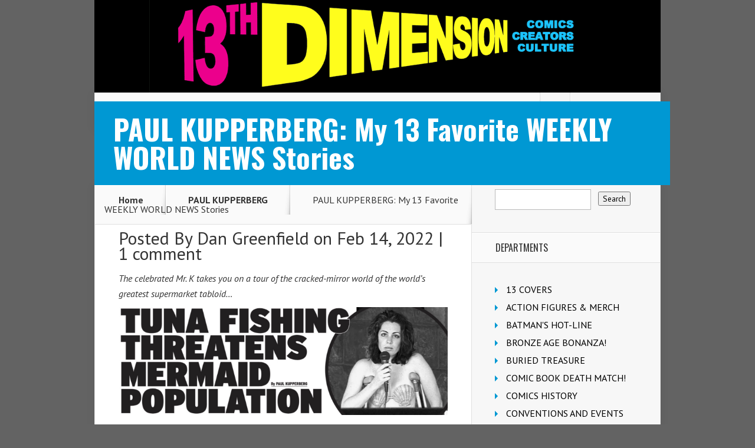

--- FILE ---
content_type: text/html; charset=UTF-8
request_url: https://13thdimension.com/paul-kupperberg-my-13-favorite-weekly-world-news-stories/
body_size: 25975
content:
<!DOCTYPE html>

<!--[if IE 6]>

<html id="ie6" lang="en-US">

<![endif]-->

<!--[if IE 7]>

<html id="ie7" lang="en-US">

<![endif]-->

<!--[if IE 8]>

<html id="ie8" lang="en-US">

<![endif]-->

<!--[if !(IE 6) | !(IE 7) | !(IE 8)  ]><!-->

<html lang="en-US">

<!--<![endif]-->

<head>

	<meta charset="UTF-8" />

	<title>  PAUL KUPPERBERG: My 13 Favorite WEEKLY WORLD NEWS Stories | 13th Dimension, Comics, Creators, Culture</title>

	
	
	


	


	<link rel="pingback" href="https://13thdimension.com/xmlrpc.php" />



	
	<!--[if lt IE 9]>

	<script src="https://13thdimension.com/wp-content/themes/Nexus/js/html5.js" type="text/javascript"></script>

	<![endif]-->



	<script type="text/javascript">

		document.documentElement.className = 'js';

	</script>



	<meta name='robots' content='max-image-preview:large' />
	<style>img:is([sizes="auto" i], [sizes^="auto," i]) { contain-intrinsic-size: 3000px 1500px }</style>
	<link rel='dns-prefetch' href='//secure.gravatar.com' />
<link rel='dns-prefetch' href='//stats.wp.com' />
<link rel='dns-prefetch' href='//fonts.googleapis.com' />
<link rel='dns-prefetch' href='//v0.wordpress.com' />
<link rel='dns-prefetch' href='//jetpack.wordpress.com' />
<link rel='dns-prefetch' href='//s0.wp.com' />
<link rel='dns-prefetch' href='//public-api.wordpress.com' />
<link rel='dns-prefetch' href='//0.gravatar.com' />
<link rel='dns-prefetch' href='//1.gravatar.com' />
<link rel='dns-prefetch' href='//2.gravatar.com' />
<link rel='dns-prefetch' href='//widgets.wp.com' />
<link rel='preconnect' href='//c0.wp.com' />
<link rel="alternate" type="application/rss+xml" title="13th Dimension, Comics, Creators, Culture &raquo; Feed" href="https://13thdimension.com/feed/" />
<link rel="alternate" type="application/rss+xml" title="13th Dimension, Comics, Creators, Culture &raquo; Comments Feed" href="https://13thdimension.com/comments/feed/" />
<link rel="alternate" type="application/rss+xml" title="13th Dimension, Comics, Creators, Culture &raquo; PAUL KUPPERBERG: My 13 Favorite WEEKLY WORLD NEWS Stories Comments Feed" href="https://13thdimension.com/paul-kupperberg-my-13-favorite-weekly-world-news-stories/feed/" />
<script type="text/javascript">
/* <![CDATA[ */
window._wpemojiSettings = {"baseUrl":"https:\/\/s.w.org\/images\/core\/emoji\/16.0.1\/72x72\/","ext":".png","svgUrl":"https:\/\/s.w.org\/images\/core\/emoji\/16.0.1\/svg\/","svgExt":".svg","source":{"concatemoji":"https:\/\/13thdimension.com\/wp-includes\/js\/wp-emoji-release.min.js?ver=6.8.3"}};
/*! This file is auto-generated */
!function(s,n){var o,i,e;function c(e){try{var t={supportTests:e,timestamp:(new Date).valueOf()};sessionStorage.setItem(o,JSON.stringify(t))}catch(e){}}function p(e,t,n){e.clearRect(0,0,e.canvas.width,e.canvas.height),e.fillText(t,0,0);var t=new Uint32Array(e.getImageData(0,0,e.canvas.width,e.canvas.height).data),a=(e.clearRect(0,0,e.canvas.width,e.canvas.height),e.fillText(n,0,0),new Uint32Array(e.getImageData(0,0,e.canvas.width,e.canvas.height).data));return t.every(function(e,t){return e===a[t]})}function u(e,t){e.clearRect(0,0,e.canvas.width,e.canvas.height),e.fillText(t,0,0);for(var n=e.getImageData(16,16,1,1),a=0;a<n.data.length;a++)if(0!==n.data[a])return!1;return!0}function f(e,t,n,a){switch(t){case"flag":return n(e,"\ud83c\udff3\ufe0f\u200d\u26a7\ufe0f","\ud83c\udff3\ufe0f\u200b\u26a7\ufe0f")?!1:!n(e,"\ud83c\udde8\ud83c\uddf6","\ud83c\udde8\u200b\ud83c\uddf6")&&!n(e,"\ud83c\udff4\udb40\udc67\udb40\udc62\udb40\udc65\udb40\udc6e\udb40\udc67\udb40\udc7f","\ud83c\udff4\u200b\udb40\udc67\u200b\udb40\udc62\u200b\udb40\udc65\u200b\udb40\udc6e\u200b\udb40\udc67\u200b\udb40\udc7f");case"emoji":return!a(e,"\ud83e\udedf")}return!1}function g(e,t,n,a){var r="undefined"!=typeof WorkerGlobalScope&&self instanceof WorkerGlobalScope?new OffscreenCanvas(300,150):s.createElement("canvas"),o=r.getContext("2d",{willReadFrequently:!0}),i=(o.textBaseline="top",o.font="600 32px Arial",{});return e.forEach(function(e){i[e]=t(o,e,n,a)}),i}function t(e){var t=s.createElement("script");t.src=e,t.defer=!0,s.head.appendChild(t)}"undefined"!=typeof Promise&&(o="wpEmojiSettingsSupports",i=["flag","emoji"],n.supports={everything:!0,everythingExceptFlag:!0},e=new Promise(function(e){s.addEventListener("DOMContentLoaded",e,{once:!0})}),new Promise(function(t){var n=function(){try{var e=JSON.parse(sessionStorage.getItem(o));if("object"==typeof e&&"number"==typeof e.timestamp&&(new Date).valueOf()<e.timestamp+604800&&"object"==typeof e.supportTests)return e.supportTests}catch(e){}return null}();if(!n){if("undefined"!=typeof Worker&&"undefined"!=typeof OffscreenCanvas&&"undefined"!=typeof URL&&URL.createObjectURL&&"undefined"!=typeof Blob)try{var e="postMessage("+g.toString()+"("+[JSON.stringify(i),f.toString(),p.toString(),u.toString()].join(",")+"));",a=new Blob([e],{type:"text/javascript"}),r=new Worker(URL.createObjectURL(a),{name:"wpTestEmojiSupports"});return void(r.onmessage=function(e){c(n=e.data),r.terminate(),t(n)})}catch(e){}c(n=g(i,f,p,u))}t(n)}).then(function(e){for(var t in e)n.supports[t]=e[t],n.supports.everything=n.supports.everything&&n.supports[t],"flag"!==t&&(n.supports.everythingExceptFlag=n.supports.everythingExceptFlag&&n.supports[t]);n.supports.everythingExceptFlag=n.supports.everythingExceptFlag&&!n.supports.flag,n.DOMReady=!1,n.readyCallback=function(){n.DOMReady=!0}}).then(function(){return e}).then(function(){var e;n.supports.everything||(n.readyCallback(),(e=n.source||{}).concatemoji?t(e.concatemoji):e.wpemoji&&e.twemoji&&(t(e.twemoji),t(e.wpemoji)))}))}((window,document),window._wpemojiSettings);
/* ]]> */
</script>
<meta content="Nexus v.1.2" name="generator"/><style id='wp-emoji-styles-inline-css' type='text/css'>

	img.wp-smiley, img.emoji {
		display: inline !important;
		border: none !important;
		box-shadow: none !important;
		height: 1em !important;
		width: 1em !important;
		margin: 0 0.07em !important;
		vertical-align: -0.1em !important;
		background: none !important;
		padding: 0 !important;
	}
</style>
<link rel='stylesheet' id='wp-block-library-css' href='https://c0.wp.com/c/6.8.3/wp-includes/css/dist/block-library/style.min.css' type='text/css' media='all' />
<style id='classic-theme-styles-inline-css' type='text/css'>
/*! This file is auto-generated */
.wp-block-button__link{color:#fff;background-color:#32373c;border-radius:9999px;box-shadow:none;text-decoration:none;padding:calc(.667em + 2px) calc(1.333em + 2px);font-size:1.125em}.wp-block-file__button{background:#32373c;color:#fff;text-decoration:none}
</style>
<link rel='stylesheet' id='mediaelement-css' href='https://c0.wp.com/c/6.8.3/wp-includes/js/mediaelement/mediaelementplayer-legacy.min.css' type='text/css' media='all' />
<link rel='stylesheet' id='wp-mediaelement-css' href='https://c0.wp.com/c/6.8.3/wp-includes/js/mediaelement/wp-mediaelement.min.css' type='text/css' media='all' />
<style id='jetpack-sharing-buttons-style-inline-css' type='text/css'>
.jetpack-sharing-buttons__services-list{display:flex;flex-direction:row;flex-wrap:wrap;gap:0;list-style-type:none;margin:5px;padding:0}.jetpack-sharing-buttons__services-list.has-small-icon-size{font-size:12px}.jetpack-sharing-buttons__services-list.has-normal-icon-size{font-size:16px}.jetpack-sharing-buttons__services-list.has-large-icon-size{font-size:24px}.jetpack-sharing-buttons__services-list.has-huge-icon-size{font-size:36px}@media print{.jetpack-sharing-buttons__services-list{display:none!important}}.editor-styles-wrapper .wp-block-jetpack-sharing-buttons{gap:0;padding-inline-start:0}ul.jetpack-sharing-buttons__services-list.has-background{padding:1.25em 2.375em}
</style>
<style id='global-styles-inline-css' type='text/css'>
:root{--wp--preset--aspect-ratio--square: 1;--wp--preset--aspect-ratio--4-3: 4/3;--wp--preset--aspect-ratio--3-4: 3/4;--wp--preset--aspect-ratio--3-2: 3/2;--wp--preset--aspect-ratio--2-3: 2/3;--wp--preset--aspect-ratio--16-9: 16/9;--wp--preset--aspect-ratio--9-16: 9/16;--wp--preset--color--black: #000000;--wp--preset--color--cyan-bluish-gray: #abb8c3;--wp--preset--color--white: #ffffff;--wp--preset--color--pale-pink: #f78da7;--wp--preset--color--vivid-red: #cf2e2e;--wp--preset--color--luminous-vivid-orange: #ff6900;--wp--preset--color--luminous-vivid-amber: #fcb900;--wp--preset--color--light-green-cyan: #7bdcb5;--wp--preset--color--vivid-green-cyan: #00d084;--wp--preset--color--pale-cyan-blue: #8ed1fc;--wp--preset--color--vivid-cyan-blue: #0693e3;--wp--preset--color--vivid-purple: #9b51e0;--wp--preset--gradient--vivid-cyan-blue-to-vivid-purple: linear-gradient(135deg,rgba(6,147,227,1) 0%,rgb(155,81,224) 100%);--wp--preset--gradient--light-green-cyan-to-vivid-green-cyan: linear-gradient(135deg,rgb(122,220,180) 0%,rgb(0,208,130) 100%);--wp--preset--gradient--luminous-vivid-amber-to-luminous-vivid-orange: linear-gradient(135deg,rgba(252,185,0,1) 0%,rgba(255,105,0,1) 100%);--wp--preset--gradient--luminous-vivid-orange-to-vivid-red: linear-gradient(135deg,rgba(255,105,0,1) 0%,rgb(207,46,46) 100%);--wp--preset--gradient--very-light-gray-to-cyan-bluish-gray: linear-gradient(135deg,rgb(238,238,238) 0%,rgb(169,184,195) 100%);--wp--preset--gradient--cool-to-warm-spectrum: linear-gradient(135deg,rgb(74,234,220) 0%,rgb(151,120,209) 20%,rgb(207,42,186) 40%,rgb(238,44,130) 60%,rgb(251,105,98) 80%,rgb(254,248,76) 100%);--wp--preset--gradient--blush-light-purple: linear-gradient(135deg,rgb(255,206,236) 0%,rgb(152,150,240) 100%);--wp--preset--gradient--blush-bordeaux: linear-gradient(135deg,rgb(254,205,165) 0%,rgb(254,45,45) 50%,rgb(107,0,62) 100%);--wp--preset--gradient--luminous-dusk: linear-gradient(135deg,rgb(255,203,112) 0%,rgb(199,81,192) 50%,rgb(65,88,208) 100%);--wp--preset--gradient--pale-ocean: linear-gradient(135deg,rgb(255,245,203) 0%,rgb(182,227,212) 50%,rgb(51,167,181) 100%);--wp--preset--gradient--electric-grass: linear-gradient(135deg,rgb(202,248,128) 0%,rgb(113,206,126) 100%);--wp--preset--gradient--midnight: linear-gradient(135deg,rgb(2,3,129) 0%,rgb(40,116,252) 100%);--wp--preset--font-size--small: 13px;--wp--preset--font-size--medium: 20px;--wp--preset--font-size--large: 36px;--wp--preset--font-size--x-large: 42px;--wp--preset--spacing--20: 0.44rem;--wp--preset--spacing--30: 0.67rem;--wp--preset--spacing--40: 1rem;--wp--preset--spacing--50: 1.5rem;--wp--preset--spacing--60: 2.25rem;--wp--preset--spacing--70: 3.38rem;--wp--preset--spacing--80: 5.06rem;--wp--preset--shadow--natural: 6px 6px 9px rgba(0, 0, 0, 0.2);--wp--preset--shadow--deep: 12px 12px 50px rgba(0, 0, 0, 0.4);--wp--preset--shadow--sharp: 6px 6px 0px rgba(0, 0, 0, 0.2);--wp--preset--shadow--outlined: 6px 6px 0px -3px rgba(255, 255, 255, 1), 6px 6px rgba(0, 0, 0, 1);--wp--preset--shadow--crisp: 6px 6px 0px rgba(0, 0, 0, 1);}:where(.is-layout-flex){gap: 0.5em;}:where(.is-layout-grid){gap: 0.5em;}body .is-layout-flex{display: flex;}.is-layout-flex{flex-wrap: wrap;align-items: center;}.is-layout-flex > :is(*, div){margin: 0;}body .is-layout-grid{display: grid;}.is-layout-grid > :is(*, div){margin: 0;}:where(.wp-block-columns.is-layout-flex){gap: 2em;}:where(.wp-block-columns.is-layout-grid){gap: 2em;}:where(.wp-block-post-template.is-layout-flex){gap: 1.25em;}:where(.wp-block-post-template.is-layout-grid){gap: 1.25em;}.has-black-color{color: var(--wp--preset--color--black) !important;}.has-cyan-bluish-gray-color{color: var(--wp--preset--color--cyan-bluish-gray) !important;}.has-white-color{color: var(--wp--preset--color--white) !important;}.has-pale-pink-color{color: var(--wp--preset--color--pale-pink) !important;}.has-vivid-red-color{color: var(--wp--preset--color--vivid-red) !important;}.has-luminous-vivid-orange-color{color: var(--wp--preset--color--luminous-vivid-orange) !important;}.has-luminous-vivid-amber-color{color: var(--wp--preset--color--luminous-vivid-amber) !important;}.has-light-green-cyan-color{color: var(--wp--preset--color--light-green-cyan) !important;}.has-vivid-green-cyan-color{color: var(--wp--preset--color--vivid-green-cyan) !important;}.has-pale-cyan-blue-color{color: var(--wp--preset--color--pale-cyan-blue) !important;}.has-vivid-cyan-blue-color{color: var(--wp--preset--color--vivid-cyan-blue) !important;}.has-vivid-purple-color{color: var(--wp--preset--color--vivid-purple) !important;}.has-black-background-color{background-color: var(--wp--preset--color--black) !important;}.has-cyan-bluish-gray-background-color{background-color: var(--wp--preset--color--cyan-bluish-gray) !important;}.has-white-background-color{background-color: var(--wp--preset--color--white) !important;}.has-pale-pink-background-color{background-color: var(--wp--preset--color--pale-pink) !important;}.has-vivid-red-background-color{background-color: var(--wp--preset--color--vivid-red) !important;}.has-luminous-vivid-orange-background-color{background-color: var(--wp--preset--color--luminous-vivid-orange) !important;}.has-luminous-vivid-amber-background-color{background-color: var(--wp--preset--color--luminous-vivid-amber) !important;}.has-light-green-cyan-background-color{background-color: var(--wp--preset--color--light-green-cyan) !important;}.has-vivid-green-cyan-background-color{background-color: var(--wp--preset--color--vivid-green-cyan) !important;}.has-pale-cyan-blue-background-color{background-color: var(--wp--preset--color--pale-cyan-blue) !important;}.has-vivid-cyan-blue-background-color{background-color: var(--wp--preset--color--vivid-cyan-blue) !important;}.has-vivid-purple-background-color{background-color: var(--wp--preset--color--vivid-purple) !important;}.has-black-border-color{border-color: var(--wp--preset--color--black) !important;}.has-cyan-bluish-gray-border-color{border-color: var(--wp--preset--color--cyan-bluish-gray) !important;}.has-white-border-color{border-color: var(--wp--preset--color--white) !important;}.has-pale-pink-border-color{border-color: var(--wp--preset--color--pale-pink) !important;}.has-vivid-red-border-color{border-color: var(--wp--preset--color--vivid-red) !important;}.has-luminous-vivid-orange-border-color{border-color: var(--wp--preset--color--luminous-vivid-orange) !important;}.has-luminous-vivid-amber-border-color{border-color: var(--wp--preset--color--luminous-vivid-amber) !important;}.has-light-green-cyan-border-color{border-color: var(--wp--preset--color--light-green-cyan) !important;}.has-vivid-green-cyan-border-color{border-color: var(--wp--preset--color--vivid-green-cyan) !important;}.has-pale-cyan-blue-border-color{border-color: var(--wp--preset--color--pale-cyan-blue) !important;}.has-vivid-cyan-blue-border-color{border-color: var(--wp--preset--color--vivid-cyan-blue) !important;}.has-vivid-purple-border-color{border-color: var(--wp--preset--color--vivid-purple) !important;}.has-vivid-cyan-blue-to-vivid-purple-gradient-background{background: var(--wp--preset--gradient--vivid-cyan-blue-to-vivid-purple) !important;}.has-light-green-cyan-to-vivid-green-cyan-gradient-background{background: var(--wp--preset--gradient--light-green-cyan-to-vivid-green-cyan) !important;}.has-luminous-vivid-amber-to-luminous-vivid-orange-gradient-background{background: var(--wp--preset--gradient--luminous-vivid-amber-to-luminous-vivid-orange) !important;}.has-luminous-vivid-orange-to-vivid-red-gradient-background{background: var(--wp--preset--gradient--luminous-vivid-orange-to-vivid-red) !important;}.has-very-light-gray-to-cyan-bluish-gray-gradient-background{background: var(--wp--preset--gradient--very-light-gray-to-cyan-bluish-gray) !important;}.has-cool-to-warm-spectrum-gradient-background{background: var(--wp--preset--gradient--cool-to-warm-spectrum) !important;}.has-blush-light-purple-gradient-background{background: var(--wp--preset--gradient--blush-light-purple) !important;}.has-blush-bordeaux-gradient-background{background: var(--wp--preset--gradient--blush-bordeaux) !important;}.has-luminous-dusk-gradient-background{background: var(--wp--preset--gradient--luminous-dusk) !important;}.has-pale-ocean-gradient-background{background: var(--wp--preset--gradient--pale-ocean) !important;}.has-electric-grass-gradient-background{background: var(--wp--preset--gradient--electric-grass) !important;}.has-midnight-gradient-background{background: var(--wp--preset--gradient--midnight) !important;}.has-small-font-size{font-size: var(--wp--preset--font-size--small) !important;}.has-medium-font-size{font-size: var(--wp--preset--font-size--medium) !important;}.has-large-font-size{font-size: var(--wp--preset--font-size--large) !important;}.has-x-large-font-size{font-size: var(--wp--preset--font-size--x-large) !important;}
:where(.wp-block-post-template.is-layout-flex){gap: 1.25em;}:where(.wp-block-post-template.is-layout-grid){gap: 1.25em;}
:where(.wp-block-columns.is-layout-flex){gap: 2em;}:where(.wp-block-columns.is-layout-grid){gap: 2em;}
:root :where(.wp-block-pullquote){font-size: 1.5em;line-height: 1.6;}
</style>
<link rel='stylesheet' id='custom-nextpage-style-css' href='https://13thdimension.com/wp-content/plugins/custom-nextpage/css/custom-nextpage-style.css?ver=1.1.1' type='text/css' media='all' />
<link rel='stylesheet' id='nexus-fonts-css' href='https://fonts.googleapis.com/css?family=Open+Sans:300italic,400italic,700italic,800italic,400,300,700,800|Raleway:400,200,100,500,700,800,900&#038;subset=latin,latin-ext' type='text/css' media='all' />
<link rel='stylesheet' id='et-gf-oswald-css' href='https://fonts.googleapis.com/css?family=Oswald:400,300,700&#038;subset=latin,latin-ext' type='text/css' media='all' />
<link rel='stylesheet' id='et-gf-pt-sans-css' href='https://fonts.googleapis.com/css?family=PT+Sans:400,400italic,700,700italic&#038;subset=latin,latin-ext' type='text/css' media='all' />
<link rel='stylesheet' id='nexus-style-css' href='https://13thdimension.com/wp-content/themes/Nexus/style.css?ver=6.8.3' type='text/css' media='all' />
<link rel='stylesheet' id='jetpack_likes-css' href='https://c0.wp.com/p/jetpack/15.2/modules/likes/style.css' type='text/css' media='all' />
<link rel='stylesheet' id='et-shortcodes-css-css' href='https://13thdimension.com/wp-content/themes/Nexus/epanel/shortcodes/css/shortcodes.css?ver=3.0' type='text/css' media='all' />
<link rel='stylesheet' id='et-shortcodes-responsive-css-css' href='https://13thdimension.com/wp-content/themes/Nexus/epanel/shortcodes/css/shortcodes_responsive.css?ver=3.0' type='text/css' media='all' />
<link rel='stylesheet' id='cyclone-template-style-dark-0-css' href='https://13thdimension.com/wp-content/plugins/cyclone-slider-2/templates/dark/style.css?ver=3.2.0' type='text/css' media='all' />
<link rel='stylesheet' id='cyclone-template-style-default-0-css' href='https://13thdimension.com/wp-content/themes/Nexus/cycloneslider/default/style.css?ver=3.2.0' type='text/css' media='all' />
<link rel='stylesheet' id='cyclone-template-style-standard-0-css' href='https://13thdimension.com/wp-content/plugins/cyclone-slider-2/templates/standard/style.css?ver=3.2.0' type='text/css' media='all' />
<link rel='stylesheet' id='cyclone-template-style-thumbnails-0-css' href='https://13thdimension.com/wp-content/plugins/cyclone-slider-2/templates/thumbnails/style.css?ver=3.2.0' type='text/css' media='all' />
<link rel='stylesheet' id='sharedaddy-css' href='https://c0.wp.com/p/jetpack/15.2/modules/sharedaddy/sharing.css' type='text/css' media='all' />
<link rel='stylesheet' id='social-logos-css' href='https://c0.wp.com/p/jetpack/15.2/_inc/social-logos/social-logos.min.css' type='text/css' media='all' />
<link rel='stylesheet' id='fancybox-css' href='https://13thdimension.com/wp-content/themes/Nexus/epanel/page_templates/js/fancybox/jquery.fancybox-1.3.4.css?ver=1.3.4' type='text/css' media='screen' />
<link rel='stylesheet' id='et_page_templates-css' href='https://13thdimension.com/wp-content/themes/Nexus/epanel/page_templates/page_templates.css?ver=1.8' type='text/css' media='screen' />
<script type="text/javascript" src="https://c0.wp.com/c/6.8.3/wp-includes/js/jquery/jquery.min.js" id="jquery-core-js"></script>
<script type="text/javascript" src="https://c0.wp.com/c/6.8.3/wp-includes/js/jquery/jquery-migrate.min.js" id="jquery-migrate-js"></script>
<link rel="https://api.w.org/" href="https://13thdimension.com/wp-json/" /><link rel="alternate" title="JSON" type="application/json" href="https://13thdimension.com/wp-json/wp/v2/posts/116045" /><link rel="EditURI" type="application/rsd+xml" title="RSD" href="https://13thdimension.com/xmlrpc.php?rsd" />
<meta name="generator" content="WordPress 6.8.3" />
<link rel="canonical" href="https://13thdimension.com/paul-kupperberg-my-13-favorite-weekly-world-news-stories/" />
<link rel='shortlink' href='https://wp.me/p3SNYV-ubH' />
<link rel="alternate" title="oEmbed (JSON)" type="application/json+oembed" href="https://13thdimension.com/wp-json/oembed/1.0/embed?url=https%3A%2F%2F13thdimension.com%2Fpaul-kupperberg-my-13-favorite-weekly-world-news-stories%2F" />
<link rel="alternate" title="oEmbed (XML)" type="text/xml+oembed" href="https://13thdimension.com/wp-json/oembed/1.0/embed?url=https%3A%2F%2F13thdimension.com%2Fpaul-kupperberg-my-13-favorite-weekly-world-news-stories%2F&#038;format=xml" />
	<style>img#wpstats{display:none}</style>
		<meta name="viewport" content="width=device-width, initial-scale=1.0, maximum-scale=1.0, user-scalable=0" />	<style>
		a { color: #4bb6f5; }

		body { color: #333333; }

		#top-menu li.current-menu-item > a, #top-menu > li > a:hover, .meta-info, .et-description .post-meta span, .categories-tabs:after, .home-tab-active, .home-tab-active:before, a.read-more, .comment-reply-link, h1.post-heading, .form-submit input, .home-tab-active:before, .et-recent-videos-wrap li:before, .nav li ul, .et_mobile_menu, #top-menu > .sfHover > a { background-color: #0072e5; }

		.featured-comments span, #author-info strong, #footer-bottom .current-menu-item a, .featured-comments span { color: #0072e5; }
		.entry-content blockquote, .widget li:before, .footer-widget li:before, .et-popular-mobile-arrow-next { border-left-color: #0072e5; }

		.et-popular-mobile-arrow-previous { border-right-color: #0072e5; }

		#top-menu > li > a { color: #333333; }

		#top-menu > li.current-menu-item > a, #top-menu li li a, .et_mobile_menu li a { color: #ffffff; }

	h1, h2, h3, h4, h5, h6 { font-family: 'Oswald', Helvetica, Arial, Lucida, sans-serif; }body, input, textarea, select { font-family: 'PT Sans', Helvetica, Arial, Lucida, sans-serif; }	</style>
<!-- All in one Favicon 4.8 --><link rel="shortcut icon" href="https://13thdimension.com/wp-content/uploads/2013/09/favicon.ico" />
<style type="text/css" id="custom-background-css">
body.custom-background { background-color: #636363; }
</style>
	
<!-- Jetpack Open Graph Tags -->
<meta property="og:type" content="article" />
<meta property="og:title" content="PAUL KUPPERBERG: My 13 Favorite WEEKLY WORLD NEWS Stories" />
<meta property="og:url" content="https://13thdimension.com/paul-kupperberg-my-13-favorite-weekly-world-news-stories/" />
<meta property="og:description" content="The celebrated Mr. K takes you on a tour of the cracked-mirror world of the world’s greatest supermarket tabloid…" />
<meta property="article:published_time" content="2022-02-14T11:28:26+00:00" />
<meta property="article:modified_time" content="2022-02-13T20:06:13+00:00" />
<meta property="og:site_name" content="13th Dimension, Comics, Creators, Culture" />
<meta property="og:image" content="https://13thdimension.com/wp-content/uploads/2022/02/WWN_07-04-05.2-scaled-copy.jpg" />
<meta property="og:image:width" content="938" />
<meta property="og:image:height" content="469" />
<meta property="og:image:alt" content="" />
<meta property="og:locale" content="en_US" />
<meta name="twitter:text:title" content="PAUL KUPPERBERG: My 13 Favorite WEEKLY WORLD NEWS Stories" />
<meta name="twitter:image" content="https://13thdimension.com/wp-content/uploads/2022/02/WWN_07-04-05.2-scaled-copy.jpg?w=640" />
<meta name="twitter:card" content="summary_large_image" />

<!-- End Jetpack Open Graph Tags -->
		<style type="text/css" id="wp-custom-css">
			/*
Welcome to Custom CSS!

CSS (Cascading Style Sheets) is a kind of code that tells the browser how
to render a web page. You may delete these comments and get started with
your customizations.

By default, your stylesheet will be loaded after the theme stylesheets,
which means that your rules can take precedence and override the theme CSS
rules. Just write here what you want to change, you don't need to copy all
your theme's stylesheet content.
*/
#main-header {
	padding-top: 0;
}

#logo {
	float: left;
	margin-bottom: -1px;
	padding-top: 0;
}

.fwidget {
	margin-bottom: 0;
}

#footer-widgets {
	padding: 10px 60px 0;
}

.footer-widget h4.title {
	color: #FFFFFF;
	font-size: 18px;
	font-weight: 900;
	padding-bottom: 5px;
}

.footer-widget {
	color: #FFFFFF;
	float: left;
	margin-bottom: 5px;
	margin-right: 66px;
	text-shadow: 0 1px 1px #000000;
	width: 240px;
}

#left-area {
	border-bottom: 1px solid #E0E0E0;
	padding-top: 10px;
}

.post-thumbnail .container {
	min-height: 93px;
}

h1.post-heading {
	background-color: #A9D300;
	bottom: -1px;
	color: #FFFFFF;
	font-size: 48px;
	font-weight: 900;
	left: 0;
	padding: 23px 32px;
	position: absolute;
	width: 95%;
	z-index: 2;
}

.widget li, .footer-widget li {
	line-height: 10px;
	padding: 10px 0 10px 19px;
	position: relative;
}

.widget li:before, .footer-widget li:before {
	top: 11px;
}

.widget_search .screen-reader-text {
	display: none;
	padding-top: 10px;
}

.widget widget_search {
	padding-top: 10px;
}

#s {
	vertical-align: middle;
	line-height: 29px;
	color: #7e7e7e;
	margin: none;
	outline: none;
	height: 29px;
	width: 157px;
	font-size: 100%;
	text-indent: 5px;
	margin-right: 8px;
}		</style>
			
	

</head>

<body data-rsssl=1 class="wp-singular post-template-default single single-post postid-116045 single-format-standard custom-background wp-theme-Nexus et_color_scheme_blue et-2-column-layout chrome et_includes_sidebar">

	<header id="main-header">

		<div class="container">

			<div id="top-info" class="clearfix">

			


			
				<a href="https://13thdimension.com/">

					<img src="https://13thdimension.com/wp-content/uploads/2013/09/13headercmyk.gif" alt="13th Dimension, Comics, Creators, Culture" id="logo" />

				</a>

			</div>



			<div id="top-navigation" class="clearfix">

				<div id="et_mobile_nav_menu"><a href="#" class="mobile_nav closed">Navigation Menu<span class="et_mobile_arrow"></span></a></div>


				<nav>

				<ul id="top-menu" class="nav"><li id="menu-item-282" class="menu-item menu-item-type-post_type menu-item-object-page menu-item-282"><a href="https://13thdimension.com/about/">ABOUT</a></li>
<li id="menu-item-283" class="menu-item menu-item-type-post_type menu-item-object-page menu-item-283"><a href="https://13thdimension.com/contact/">CONTACT</a></li>
</ul>
				</nav>



				<ul id="et-social-icons">

					
					<li class="twitter">

						<a href="https://twitter.com/13th_Dimension">

							<span class="et-social-normal">Follow us on Twitter</span>

							<span class="et-social-hover"></span>

						</a>

					</li>

					


					
					<li class="facebook">

						<a href="https://www.facebook.com/13thDimensionComics">

							<span class="et-social-normal">Follow us on Facebook</span>

							<span class="et-social-hover"></span>

						</a>

					</li>

					


					


					
				</ul>

			</div> <!-- #top-navigation -->

		</div> <!-- .container -->

	</header> <!-- #main-header -->

	<div class="post-thumbnail">
		<div class="container">
			<h1 class="post-heading">PAUL KUPPERBERG: My 13 Favorite WEEKLY WORLD NEWS Stories</h1>
		</div> <!-- .container -->
	</div> <!-- .post-thumbnail -->


<div class="page-wrap container">
	<div id="main-content">
		<div class="main-content-wrap clearfix">
			<div id="content">
				
<div id="breadcrumbs">
					<a href="https://13thdimension.com" class="breadcrumbs_home">Home</a> <span class="raquo">&raquo;</span>

								<a href="https://13thdimension.com/category/paul-kupperberg/">PAUL KUPPERBERG</a> <span class="raquo">&raquo;</span> PAUL KUPPERBERG: My 13 Favorite WEEKLY WORLD NEWS Stories					</div> <!-- #breadcrumbs -->
				<div id="left-area">

									
					<article class="entry-content clearfix">
					
						<p class="post-meta">Posted By <a href="https://13thdimension.com/author/greenfield/" title="Posts by Dan Greenfield" rel="author">Dan Greenfield</a> on Feb 14, 2022 | <span class="comments-number"><a href="https://13thdimension.com/paul-kupperberg-my-13-favorite-weekly-world-news-stories/#respond">1 comment</a></span></p>
						
				
					<p><em>The celebrated Mr. K takes you on a tour of the cracked-mirror world of the world’s greatest supermarket tabloid…</em><span id="more-116045"></span></p>
<p><img decoding="async" data-attachment-id="116064" data-permalink="https://13thdimension.com/paul-kupperberg-my-13-favorite-weekly-world-news-stories/screen-shot-2022-02-13-at-12-50-31-pm/" data-orig-file="https://13thdimension.com/wp-content/uploads/2022/02/Screen-Shot-2022-02-13-at-12.50.31-PM.png" data-orig-size="2071,681" data-comments-opened="1" data-image-meta="{&quot;aperture&quot;:&quot;0&quot;,&quot;credit&quot;:&quot;&quot;,&quot;camera&quot;:&quot;&quot;,&quot;caption&quot;:&quot;&quot;,&quot;created_timestamp&quot;:&quot;0&quot;,&quot;copyright&quot;:&quot;&quot;,&quot;focal_length&quot;:&quot;0&quot;,&quot;iso&quot;:&quot;0&quot;,&quot;shutter_speed&quot;:&quot;0&quot;,&quot;title&quot;:&quot;&quot;,&quot;orientation&quot;:&quot;0&quot;}" data-image-title="Screen Shot 2022-02-13 at 12.50.31 PM" data-image-description="" data-image-caption="" data-medium-file="https://13thdimension.com/wp-content/uploads/2022/02/Screen-Shot-2022-02-13-at-12.50.31-PM-300x99.png" data-large-file="https://13thdimension.com/wp-content/uploads/2022/02/Screen-Shot-2022-02-13-at-12.50.31-PM-580x191.png" class="alignnone size-full wp-image-116064" src="https://13thdimension.com/wp-content/uploads/2022/02/Screen-Shot-2022-02-13-at-12.50.31-PM.png" alt="" width="2071" height="681" data-id="116064" srcset="https://13thdimension.com/wp-content/uploads/2022/02/Screen-Shot-2022-02-13-at-12.50.31-PM.png 2071w, https://13thdimension.com/wp-content/uploads/2022/02/Screen-Shot-2022-02-13-at-12.50.31-PM-300x99.png 300w, https://13thdimension.com/wp-content/uploads/2022/02/Screen-Shot-2022-02-13-at-12.50.31-PM-580x191.png 580w, https://13thdimension.com/wp-content/uploads/2022/02/Screen-Shot-2022-02-13-at-12.50.31-PM-768x253.png 768w, https://13thdimension.com/wp-content/uploads/2022/02/Screen-Shot-2022-02-13-at-12.50.31-PM-1536x505.png 1536w, https://13thdimension.com/wp-content/uploads/2022/02/Screen-Shot-2022-02-13-at-12.50.31-PM-2048x673.png 2048w" sizes="(max-width: 2071px) 100vw, 2071px" /></p>
<p><em>The greatest job I never had was executive editor of the <strong>Weekly World News,</strong> the late, lamented black-and-white supermarket tabloid that barked its outlandish headlines and stories at you while you were buying your bread and milk. I even used to do dramatic readings from the paper for my colleagues at a much more sober publication, much to their spastic glee.</em></p>
<p><em>Alas, I was not fated to work for them. But our columnist Paul Kupperberg did! And not just that, he has a new novel inspired by the mag’s fun-house version of bizarre unreality.</em></p>
<p><em>So dig Paul’s </em><strong><em>13 FAVORITE WEEKLY WORLD NEWS STORIES. &#8212; Dan</em></strong></p>
<p>&#8212;</p>
<p><strong>By  PAUL KUPPERBERG</strong></p>
<p>I wrote for and/or was executive editor for a little over two years for the legendary <strong>Weekly World News</strong>, which billed itself as “the world’s only reliable newspaper.” And it was. Readers could rely on just about every word printed—except for the trivia column, the indicia, and the recommendation in 6-point type at the bottom of Page 2 that “the reader should suspend belief for the sake of enjoyment”—to be made up.</p>
<p>The News hadn’t always been a satirical fake news tabloid. At its birth in 1979 it was more an amalgamation of stories about the weird and supernatural clipped from newspapers around the world, launched only so the publisher could continue making use of a black and white press after its flagship publication, <strong>The National Enquirer</strong>, switched to color printing.</p>
<p><img loading="lazy" decoding="async" data-attachment-id="116062" data-permalink="https://13thdimension.com/paul-kupperberg-my-13-favorite-weekly-world-news-stories/93ac43bb3bfaa78f907de1aa2a354058/" data-orig-file="https://13thdimension.com/wp-content/uploads/2022/02/93ac43bb3bfaa78f907de1aa2a354058.jpg" data-orig-size="615,707" data-comments-opened="1" data-image-meta="{&quot;aperture&quot;:&quot;0&quot;,&quot;credit&quot;:&quot;&quot;,&quot;camera&quot;:&quot;&quot;,&quot;caption&quot;:&quot;&quot;,&quot;created_timestamp&quot;:&quot;0&quot;,&quot;copyright&quot;:&quot;&quot;,&quot;focal_length&quot;:&quot;0&quot;,&quot;iso&quot;:&quot;0&quot;,&quot;shutter_speed&quot;:&quot;0&quot;,&quot;title&quot;:&quot;&quot;,&quot;orientation&quot;:&quot;0&quot;}" data-image-title="93ac43bb3bfaa78f907de1aa2a354058" data-image-description="" data-image-caption="" data-medium-file="https://13thdimension.com/wp-content/uploads/2022/02/93ac43bb3bfaa78f907de1aa2a354058-261x300.jpg" data-large-file="https://13thdimension.com/wp-content/uploads/2022/02/93ac43bb3bfaa78f907de1aa2a354058-580x667.jpg" class="alignnone wp-image-116062 size-large" src="https://13thdimension.com/wp-content/uploads/2022/02/93ac43bb3bfaa78f907de1aa2a354058-580x667.jpg" alt="" width="580" height="667" data-id="116062" srcset="https://13thdimension.com/wp-content/uploads/2022/02/93ac43bb3bfaa78f907de1aa2a354058-580x667.jpg 580w, https://13thdimension.com/wp-content/uploads/2022/02/93ac43bb3bfaa78f907de1aa2a354058-261x300.jpg 261w, https://13thdimension.com/wp-content/uploads/2022/02/93ac43bb3bfaa78f907de1aa2a354058.jpg 615w" sizes="auto, (max-width: 580px) 100vw, 580px" /></p>
<p>Sal Ivone, a founding News editor, once famously said, “If someone calls me up and says their toaster is talking to them, I don&#8217;t refer them to professional help, I say, ‘Put the toaster on the phone.’”</p>
<p>The trick to a really good <strong>Weekly World News</strong> story was verisimilitude, that little bit of relatable truth that draws in the reader and makes them believe, if only for an instant, that this <em>could</em> be true. It was the News, in fact, that “reported” the very first “Elvis sighting,” a wish-fulfillment fantasy for every Presley fan that became a worldwide craze.</p>
<p>Another early News editor and one-time <strong>Esquire</strong> editor-in-chief, Iain Calder once said, &#8220;We’d say Elvis was still alive and run a picture of what Elvis would have looked like at that time. We&#8217;d get dozens of phone calls. If someone calls and says, &#8216;I saw Elvis,&#8217; you didn&#8217;t try to disprove the headline.&#8221;</p>
<p>I must have written close to a hundred bylined articles for the News, as well as likely a hundred more that I didn’t keep records of under the aliases of the many “columnists” that filled the paper, most of which were written while I was on staff from February 2006 to August 2007, when we stopped publishing.</p>
<p><img loading="lazy" decoding="async" data-attachment-id="116063" data-permalink="https://13thdimension.com/paul-kupperberg-my-13-favorite-weekly-world-news-stories/screen-shot-2022-02-13-at-12-48-42-pm/" data-orig-file="https://13thdimension.com/wp-content/uploads/2022/02/Screen-Shot-2022-02-13-at-12.48.42-PM.png" data-orig-size="1296,1591" data-comments-opened="1" data-image-meta="{&quot;aperture&quot;:&quot;0&quot;,&quot;credit&quot;:&quot;&quot;,&quot;camera&quot;:&quot;&quot;,&quot;caption&quot;:&quot;&quot;,&quot;created_timestamp&quot;:&quot;0&quot;,&quot;copyright&quot;:&quot;&quot;,&quot;focal_length&quot;:&quot;0&quot;,&quot;iso&quot;:&quot;0&quot;,&quot;shutter_speed&quot;:&quot;0&quot;,&quot;title&quot;:&quot;&quot;,&quot;orientation&quot;:&quot;0&quot;}" data-image-title="Screen Shot 2022-02-13 at 12.48.42 PM" data-image-description="" data-image-caption="" data-medium-file="https://13thdimension.com/wp-content/uploads/2022/02/Screen-Shot-2022-02-13-at-12.48.42-PM-244x300.png" data-large-file="https://13thdimension.com/wp-content/uploads/2022/02/Screen-Shot-2022-02-13-at-12.48.42-PM-580x712.png" class="alignnone size-large wp-image-116063" src="https://13thdimension.com/wp-content/uploads/2022/02/Screen-Shot-2022-02-13-at-12.48.42-PM-580x712.png" alt="" width="580" height="712" data-id="116063" srcset="https://13thdimension.com/wp-content/uploads/2022/02/Screen-Shot-2022-02-13-at-12.48.42-PM-580x712.png 580w, https://13thdimension.com/wp-content/uploads/2022/02/Screen-Shot-2022-02-13-at-12.48.42-PM-244x300.png 244w, https://13thdimension.com/wp-content/uploads/2022/02/Screen-Shot-2022-02-13-at-12.48.42-PM-768x943.png 768w, https://13thdimension.com/wp-content/uploads/2022/02/Screen-Shot-2022-02-13-at-12.48.42-PM-1251x1536.png 1251w, https://13thdimension.com/wp-content/uploads/2022/02/Screen-Shot-2022-02-13-at-12.48.42-PM.png 1296w" sizes="auto, (max-width: 580px) 100vw, 580px" /></p>
<p>I might write “Headlines From Tomorrow” (by restauranteur Chuck Lee, whose consumption of “large amounts of hot mustard allowed him to foretell the future”), “Hit, Dolly” (“the country’s boldest advice columnist”), “Weird Fortune Cookies,” “Horse Sense” (by Lester the Typing Horse, “the nation’s leading wellness expert), “Monkey Business” (business advice from Sammy the Chatting Chimp), and, sometimes even outraged columnist “Ed Anger.”</p>
<p>Editorial policy was that we always maintained “the world’s most reliable newspaper” fiction to readers and callers, as if everything we published was the absolute truth. A few years after the News closed its doors, when I was asked to contribute a story to an anthology of vampire stories, I wrote it from the point of view of Leo Persky (known to his readers as “Terrance Strange”), who existed in a universe where every word in the paper printed was the absolute 100 percent truth, from Bat Boy and Bigfoot to aliens and Satan.</p>
<p>Leo is a hoot to write, a snarky cynic after my own heart who is nonetheless, “a rare combination of <em>schlemiel</em> and <em>schlimazel</em>. The <em>schlemiel</em> is the unlucky soul who leans against a fence and knocks it over, the <em>schlimazel</em> the poor schmuck the fence falls on. Leo somehow manages to be both and knocks the fence over onto himself.”</p>
<p><img loading="lazy" decoding="async" data-attachment-id="116046" data-permalink="https://13thdimension.com/paul-kupperberg-my-13-favorite-weekly-world-news-stories/pk-wwn-final-with-border/" data-orig-file="https://13thdimension.com/wp-content/uploads/2022/02/PK-WWN-FINAL-with-Border.jpeg" data-orig-size="853,1280" data-comments-opened="1" data-image-meta="{&quot;aperture&quot;:&quot;0&quot;,&quot;credit&quot;:&quot;&quot;,&quot;camera&quot;:&quot;&quot;,&quot;caption&quot;:&quot;&quot;,&quot;created_timestamp&quot;:&quot;0&quot;,&quot;copyright&quot;:&quot;&quot;,&quot;focal_length&quot;:&quot;0&quot;,&quot;iso&quot;:&quot;0&quot;,&quot;shutter_speed&quot;:&quot;0&quot;,&quot;title&quot;:&quot;&quot;,&quot;orientation&quot;:&quot;0&quot;}" data-image-title="PK WWN FINAL with Border" data-image-description="" data-image-caption="" data-medium-file="https://13thdimension.com/wp-content/uploads/2022/02/PK-WWN-FINAL-with-Border-200x300.jpeg" data-large-file="https://13thdimension.com/wp-content/uploads/2022/02/PK-WWN-FINAL-with-Border-580x870.jpeg" class="alignnone size-large wp-image-116046" src="https://13thdimension.com/wp-content/uploads/2022/02/PK-WWN-FINAL-with-Border-580x870.jpeg" alt="" width="580" height="870" data-id="116046" srcset="https://13thdimension.com/wp-content/uploads/2022/02/PK-WWN-FINAL-with-Border-580x870.jpeg 580w, https://13thdimension.com/wp-content/uploads/2022/02/PK-WWN-FINAL-with-Border-200x300.jpeg 200w, https://13thdimension.com/wp-content/uploads/2022/02/PK-WWN-FINAL-with-Border-768x1152.jpeg 768w, https://13thdimension.com/wp-content/uploads/2022/02/PK-WWN-FINAL-with-Border.jpeg 853w" sizes="auto, (max-width: 580px) 100vw, 580px" /></p>
<p>I had so much fun writing that first story (“Man Bites Dog”) that I went on, over the next decade to write five more stories starring Leo (including one about his mother). Now, I’ve put them all together in a single volume, topped off with an all-new 27,000-word novella, for my newest release from <a href="https://www.crazy8press.com/">Crazy 8 Press</a>, <strong>The Devil and Leo Persky</strong> now available in <a href="https://amzn.to/3B5zAUK">paperback and ebook</a>. You can also order <strong>signed &amp; personalized copies</strong> directly from me, $20 US / $30 Canada / $36 Overseas (shipping included) payable to <a href="https://www.paypal.com/paypalme/PaulKupperberg">PayPal.me/PaulKupperberg</a>.</p>
<p>By the way, I didn’t just write for the News! When art was needed for this Jim Grand story about a man buried alive, I went home that night and took a couple of photographs in my back yard and the rest is Photoshop history!</p>
<p><img loading="lazy" decoding="async" data-attachment-id="116056" data-permalink="https://13thdimension.com/paul-kupperberg-my-13-favorite-weekly-world-news-stories/wwn_09-05-06/" data-orig-file="https://13thdimension.com/wp-content/uploads/2022/02/WWN_09-05-06-scaled.jpeg" data-orig-size="2017,2560" data-comments-opened="1" data-image-meta="{&quot;aperture&quot;:&quot;0&quot;,&quot;credit&quot;:&quot;&quot;,&quot;camera&quot;:&quot;&quot;,&quot;caption&quot;:&quot;&quot;,&quot;created_timestamp&quot;:&quot;0&quot;,&quot;copyright&quot;:&quot;&quot;,&quot;focal_length&quot;:&quot;0&quot;,&quot;iso&quot;:&quot;0&quot;,&quot;shutter_speed&quot;:&quot;0&quot;,&quot;title&quot;:&quot;&quot;,&quot;orientation&quot;:&quot;0&quot;}" data-image-title="WWN_09-05-06" data-image-description="" data-image-caption="" data-medium-file="https://13thdimension.com/wp-content/uploads/2022/02/WWN_09-05-06-236x300.jpeg" data-large-file="https://13thdimension.com/wp-content/uploads/2022/02/WWN_09-05-06-580x736.jpeg" class="alignnone wp-image-116056" src="https://13thdimension.com/wp-content/uploads/2022/02/WWN_09-05-06-scaled.jpeg" alt="" width="800" height="1015" data-id="116056" srcset="https://13thdimension.com/wp-content/uploads/2022/02/WWN_09-05-06-scaled.jpeg 2017w, https://13thdimension.com/wp-content/uploads/2022/02/WWN_09-05-06-236x300.jpeg 236w, https://13thdimension.com/wp-content/uploads/2022/02/WWN_09-05-06-580x736.jpeg 580w, https://13thdimension.com/wp-content/uploads/2022/02/WWN_09-05-06-768x975.jpeg 768w, https://13thdimension.com/wp-content/uploads/2022/02/WWN_09-05-06-1210x1536.jpeg 1210w, https://13thdimension.com/wp-content/uploads/2022/02/WWN_09-05-06-1614x2048.jpeg 1614w" sizes="auto, (max-width: 800px) 100vw, 800px" /></p>
<p>Here then, <strong>MY 13 FAVORITE WEEKLY WORLD NEWS STORIES</strong>:</p>
<p>&#8212;</p>
<p><strong>May 23, 2005.</strong> Politics always stank and the News was always eager to sniff out trouble.</p>
<p><img loading="lazy" decoding="async" data-attachment-id="116052" data-permalink="https://13thdimension.com/paul-kupperberg-my-13-favorite-weekly-world-news-stories/wwn_05-23-05_1/" data-orig-file="https://13thdimension.com/wp-content/uploads/2022/02/WWN_05-23-05_1-scaled.jpeg" data-orig-size="2560,1781" data-comments-opened="1" data-image-meta="{&quot;aperture&quot;:&quot;0&quot;,&quot;credit&quot;:&quot;&quot;,&quot;camera&quot;:&quot;&quot;,&quot;caption&quot;:&quot;&quot;,&quot;created_timestamp&quot;:&quot;0&quot;,&quot;copyright&quot;:&quot;&quot;,&quot;focal_length&quot;:&quot;0&quot;,&quot;iso&quot;:&quot;0&quot;,&quot;shutter_speed&quot;:&quot;0&quot;,&quot;title&quot;:&quot;&quot;,&quot;orientation&quot;:&quot;0&quot;}" data-image-title="WWN_05-23-05_1" data-image-description="" data-image-caption="" data-medium-file="https://13thdimension.com/wp-content/uploads/2022/02/WWN_05-23-05_1-300x209.jpeg" data-large-file="https://13thdimension.com/wp-content/uploads/2022/02/WWN_05-23-05_1-580x404.jpeg" class="alignnone size-full wp-image-116052" src="https://13thdimension.com/wp-content/uploads/2022/02/WWN_05-23-05_1-scaled.jpeg" alt="" width="2560" height="1781" data-id="116052" srcset="https://13thdimension.com/wp-content/uploads/2022/02/WWN_05-23-05_1-scaled.jpeg 2560w, https://13thdimension.com/wp-content/uploads/2022/02/WWN_05-23-05_1-300x209.jpeg 300w, https://13thdimension.com/wp-content/uploads/2022/02/WWN_05-23-05_1-580x404.jpeg 580w, https://13thdimension.com/wp-content/uploads/2022/02/WWN_05-23-05_1-768x534.jpeg 768w, https://13thdimension.com/wp-content/uploads/2022/02/WWN_05-23-05_1-1536x1069.jpeg 1536w, https://13thdimension.com/wp-content/uploads/2022/02/WWN_05-23-05_1-2048x1425.jpeg 2048w" sizes="auto, (max-width: 2560px) 100vw, 2560px" /></p>
<p>&#8212;</p>
<p><strong>July 11, 2005.</strong> They think they’re turning anime, they really think so!</p>
<p><img loading="lazy" decoding="async" data-attachment-id="116048" data-permalink="https://13thdimension.com/paul-kupperberg-my-13-favorite-weekly-world-news-stories/wwn-_07-11-05/" data-orig-file="https://13thdimension.com/wp-content/uploads/2022/02/WWN-_07-11-05-scaled.jpeg" data-orig-size="2560,1710" data-comments-opened="1" data-image-meta="{&quot;aperture&quot;:&quot;0&quot;,&quot;credit&quot;:&quot;&quot;,&quot;camera&quot;:&quot;&quot;,&quot;caption&quot;:&quot;&quot;,&quot;created_timestamp&quot;:&quot;0&quot;,&quot;copyright&quot;:&quot;&quot;,&quot;focal_length&quot;:&quot;0&quot;,&quot;iso&quot;:&quot;0&quot;,&quot;shutter_speed&quot;:&quot;0&quot;,&quot;title&quot;:&quot;&quot;,&quot;orientation&quot;:&quot;0&quot;}" data-image-title="WWN _07-11-05" data-image-description="" data-image-caption="" data-medium-file="https://13thdimension.com/wp-content/uploads/2022/02/WWN-_07-11-05-300x200.jpeg" data-large-file="https://13thdimension.com/wp-content/uploads/2022/02/WWN-_07-11-05-580x387.jpeg" class="alignnone size-full wp-image-116048" src="https://13thdimension.com/wp-content/uploads/2022/02/WWN-_07-11-05-scaled.jpeg" alt="" width="2560" height="1710" data-id="116048" srcset="https://13thdimension.com/wp-content/uploads/2022/02/WWN-_07-11-05-scaled.jpeg 2560w, https://13thdimension.com/wp-content/uploads/2022/02/WWN-_07-11-05-300x200.jpeg 300w, https://13thdimension.com/wp-content/uploads/2022/02/WWN-_07-11-05-580x387.jpeg 580w, https://13thdimension.com/wp-content/uploads/2022/02/WWN-_07-11-05-768x513.jpeg 768w, https://13thdimension.com/wp-content/uploads/2022/02/WWN-_07-11-05-1536x1026.jpeg 1536w, https://13thdimension.com/wp-content/uploads/2022/02/WWN-_07-11-05-2048x1368.jpeg 2048w, https://13thdimension.com/wp-content/uploads/2022/02/WWN-_07-11-05-321x214.jpeg 321w, https://13thdimension.com/wp-content/uploads/2022/02/WWN-_07-11-05-140x94.jpeg 140w" sizes="auto, (max-width: 2560px) 100vw, 2560px" /></p>
<p>&#8212;</p>
<p><strong>June 27, 2005.</strong> Any similarities to people living or dead is strictly coincidental.</p>
<p><img loading="lazy" decoding="async" data-attachment-id="116047" data-permalink="https://13thdimension.com/paul-kupperberg-my-13-favorite-weekly-world-news-stories/wwn_06-27-05-1/" data-orig-file="https://13thdimension.com/wp-content/uploads/2022/02/WWN_06-27-05.1-scaled.jpeg" data-orig-size="2053,2560" data-comments-opened="1" data-image-meta="{&quot;aperture&quot;:&quot;0&quot;,&quot;credit&quot;:&quot;&quot;,&quot;camera&quot;:&quot;&quot;,&quot;caption&quot;:&quot;&quot;,&quot;created_timestamp&quot;:&quot;0&quot;,&quot;copyright&quot;:&quot;&quot;,&quot;focal_length&quot;:&quot;0&quot;,&quot;iso&quot;:&quot;0&quot;,&quot;shutter_speed&quot;:&quot;0&quot;,&quot;title&quot;:&quot;&quot;,&quot;orientation&quot;:&quot;0&quot;}" data-image-title="WWN_06-27-05.1" data-image-description="" data-image-caption="" data-medium-file="https://13thdimension.com/wp-content/uploads/2022/02/WWN_06-27-05.1-241x300.jpeg" data-large-file="https://13thdimension.com/wp-content/uploads/2022/02/WWN_06-27-05.1-580x723.jpeg" class="alignnone wp-image-116047" src="https://13thdimension.com/wp-content/uploads/2022/02/WWN_06-27-05.1-scaled.jpeg" alt="" width="800" height="998" data-id="116047" srcset="https://13thdimension.com/wp-content/uploads/2022/02/WWN_06-27-05.1-scaled.jpeg 2053w, https://13thdimension.com/wp-content/uploads/2022/02/WWN_06-27-05.1-241x300.jpeg 241w, https://13thdimension.com/wp-content/uploads/2022/02/WWN_06-27-05.1-580x723.jpeg 580w, https://13thdimension.com/wp-content/uploads/2022/02/WWN_06-27-05.1-768x957.jpeg 768w, https://13thdimension.com/wp-content/uploads/2022/02/WWN_06-27-05.1-1232x1536.jpeg 1232w, https://13thdimension.com/wp-content/uploads/2022/02/WWN_06-27-05.1-1643x2048.jpeg 1643w" sizes="auto, (max-width: 800px) 100vw, 800px" /></p>
<p>&#8212;</p>
<p><strong>July 4, 2005.</strong> Inspired by true events! A real-life “runaway bride” was making news and as a <strong>WWN</strong> reporter, it was my job to find the news and mock it!</p>
<p><img loading="lazy" decoding="async" data-attachment-id="116049" data-permalink="https://13thdimension.com/paul-kupperberg-my-13-favorite-weekly-world-news-stories/wwn_07-04-05-2/" data-orig-file="https://13thdimension.com/wp-content/uploads/2022/02/WWN_07-04-05.2-scaled.jpeg" data-orig-size="2560,2115" data-comments-opened="1" data-image-meta="{&quot;aperture&quot;:&quot;0&quot;,&quot;credit&quot;:&quot;&quot;,&quot;camera&quot;:&quot;&quot;,&quot;caption&quot;:&quot;&quot;,&quot;created_timestamp&quot;:&quot;0&quot;,&quot;copyright&quot;:&quot;&quot;,&quot;focal_length&quot;:&quot;0&quot;,&quot;iso&quot;:&quot;0&quot;,&quot;shutter_speed&quot;:&quot;0&quot;,&quot;title&quot;:&quot;&quot;,&quot;orientation&quot;:&quot;0&quot;}" data-image-title="WWN_07-04-05.2" data-image-description="" data-image-caption="" data-medium-file="https://13thdimension.com/wp-content/uploads/2022/02/WWN_07-04-05.2-300x248.jpeg" data-large-file="https://13thdimension.com/wp-content/uploads/2022/02/WWN_07-04-05.2-580x479.jpeg" class="alignnone size-full wp-image-116049" src="https://13thdimension.com/wp-content/uploads/2022/02/WWN_07-04-05.2-scaled.jpeg" alt="" width="2560" height="2115" data-id="116049" srcset="https://13thdimension.com/wp-content/uploads/2022/02/WWN_07-04-05.2-scaled.jpeg 2560w, https://13thdimension.com/wp-content/uploads/2022/02/WWN_07-04-05.2-300x248.jpeg 300w, https://13thdimension.com/wp-content/uploads/2022/02/WWN_07-04-05.2-580x479.jpeg 580w, https://13thdimension.com/wp-content/uploads/2022/02/WWN_07-04-05.2-768x635.jpeg 768w, https://13thdimension.com/wp-content/uploads/2022/02/WWN_07-04-05.2-1536x1269.jpeg 1536w, https://13thdimension.com/wp-content/uploads/2022/02/WWN_07-04-05.2-2048x1692.jpeg 2048w" sizes="auto, (max-width: 2560px) 100vw, 2560px" /></p>
<p>&#8212;</p>
<p><strong>July 4, 2005.</strong> Believe it or not!</p>
<p><img loading="lazy" decoding="async" data-attachment-id="116051" data-permalink="https://13thdimension.com/paul-kupperberg-my-13-favorite-weekly-world-news-stories/wwn_07-04-05-3/" data-orig-file="https://13thdimension.com/wp-content/uploads/2022/02/WWN_07-04-05.3-scaled.jpeg" data-orig-size="2560,1940" data-comments-opened="1" data-image-meta="{&quot;aperture&quot;:&quot;0&quot;,&quot;credit&quot;:&quot;&quot;,&quot;camera&quot;:&quot;&quot;,&quot;caption&quot;:&quot;&quot;,&quot;created_timestamp&quot;:&quot;0&quot;,&quot;copyright&quot;:&quot;&quot;,&quot;focal_length&quot;:&quot;0&quot;,&quot;iso&quot;:&quot;0&quot;,&quot;shutter_speed&quot;:&quot;0&quot;,&quot;title&quot;:&quot;&quot;,&quot;orientation&quot;:&quot;0&quot;}" data-image-title="WWN_07-04-05.3" data-image-description="" data-image-caption="" data-medium-file="https://13thdimension.com/wp-content/uploads/2022/02/WWN_07-04-05.3-300x227.jpeg" data-large-file="https://13thdimension.com/wp-content/uploads/2022/02/WWN_07-04-05.3-580x439.jpeg" class="alignnone size-full wp-image-116051" src="https://13thdimension.com/wp-content/uploads/2022/02/WWN_07-04-05.3-scaled.jpeg" alt="" width="2560" height="1940" data-id="116051" srcset="https://13thdimension.com/wp-content/uploads/2022/02/WWN_07-04-05.3-scaled.jpeg 2560w, https://13thdimension.com/wp-content/uploads/2022/02/WWN_07-04-05.3-300x227.jpeg 300w, https://13thdimension.com/wp-content/uploads/2022/02/WWN_07-04-05.3-580x439.jpeg 580w, https://13thdimension.com/wp-content/uploads/2022/02/WWN_07-04-05.3-768x582.jpeg 768w, https://13thdimension.com/wp-content/uploads/2022/02/WWN_07-04-05.3-1536x1164.jpeg 1536w, https://13thdimension.com/wp-content/uploads/2022/02/WWN_07-04-05.3-2048x1552.jpeg 2048w" sizes="auto, (max-width: 2560px) 100vw, 2560px" /></p>
<p>&#8212;</p>
<p><strong>July 4, 2005.</strong> I heard about this lawsuit and knew I had to hop on the story!</p>
<p><img loading="lazy" decoding="async" data-attachment-id="116054" data-permalink="https://13thdimension.com/paul-kupperberg-my-13-favorite-weekly-world-news-stories/wwn_07-04-05-4/" data-orig-file="https://13thdimension.com/wp-content/uploads/2022/02/WWN_07-04-05.4-scaled.jpeg" data-orig-size="2104,2560" data-comments-opened="1" data-image-meta="{&quot;aperture&quot;:&quot;0&quot;,&quot;credit&quot;:&quot;&quot;,&quot;camera&quot;:&quot;&quot;,&quot;caption&quot;:&quot;&quot;,&quot;created_timestamp&quot;:&quot;0&quot;,&quot;copyright&quot;:&quot;&quot;,&quot;focal_length&quot;:&quot;0&quot;,&quot;iso&quot;:&quot;0&quot;,&quot;shutter_speed&quot;:&quot;0&quot;,&quot;title&quot;:&quot;&quot;,&quot;orientation&quot;:&quot;0&quot;}" data-image-title="WWN_07-04-05.4" data-image-description="" data-image-caption="" data-medium-file="https://13thdimension.com/wp-content/uploads/2022/02/WWN_07-04-05.4-247x300.jpeg" data-large-file="https://13thdimension.com/wp-content/uploads/2022/02/WWN_07-04-05.4-580x706.jpeg" class="alignnone wp-image-116054" src="https://13thdimension.com/wp-content/uploads/2022/02/WWN_07-04-05.4-scaled.jpeg" alt="" width="800" height="973" data-id="116054" srcset="https://13thdimension.com/wp-content/uploads/2022/02/WWN_07-04-05.4-scaled.jpeg 2104w, https://13thdimension.com/wp-content/uploads/2022/02/WWN_07-04-05.4-247x300.jpeg 247w, https://13thdimension.com/wp-content/uploads/2022/02/WWN_07-04-05.4-580x706.jpeg 580w, https://13thdimension.com/wp-content/uploads/2022/02/WWN_07-04-05.4-768x934.jpeg 768w, https://13thdimension.com/wp-content/uploads/2022/02/WWN_07-04-05.4-1262x1536.jpeg 1262w, https://13thdimension.com/wp-content/uploads/2022/02/WWN_07-04-05.4-1683x2048.jpeg 1683w, https://13thdimension.com/wp-content/uploads/2022/02/WWN_07-04-05.4-260x315.jpeg 260w, https://13thdimension.com/wp-content/uploads/2022/02/WWN_07-04-05.4-140x170.jpeg 140w" sizes="auto, (max-width: 800px) 100vw, 800px" /></p>
<p>&#8212;</p>
<p><strong>June 19, 2006.</strong> Why can’t we all just get a prawn?</p>
<p><img loading="lazy" decoding="async" data-attachment-id="116058" data-permalink="https://13thdimension.com/paul-kupperberg-my-13-favorite-weekly-world-news-stories/wwn_06-19-06/" data-orig-file="https://13thdimension.com/wp-content/uploads/2022/02/WWN_06-19-06.jpg" data-orig-size="1176,1491" data-comments-opened="1" data-image-meta="{&quot;aperture&quot;:&quot;0&quot;,&quot;credit&quot;:&quot;&quot;,&quot;camera&quot;:&quot;&quot;,&quot;caption&quot;:&quot;&quot;,&quot;created_timestamp&quot;:&quot;0&quot;,&quot;copyright&quot;:&quot;&quot;,&quot;focal_length&quot;:&quot;0&quot;,&quot;iso&quot;:&quot;0&quot;,&quot;shutter_speed&quot;:&quot;0&quot;,&quot;title&quot;:&quot;&quot;,&quot;orientation&quot;:&quot;0&quot;}" data-image-title="WWN_06-19-06" data-image-description="" data-image-caption="" data-medium-file="https://13thdimension.com/wp-content/uploads/2022/02/WWN_06-19-06-237x300.jpg" data-large-file="https://13thdimension.com/wp-content/uploads/2022/02/WWN_06-19-06-580x735.jpg" class="alignnone wp-image-116058" src="https://13thdimension.com/wp-content/uploads/2022/02/WWN_06-19-06.jpg" alt="" width="800" height="1014" data-id="116058" srcset="https://13thdimension.com/wp-content/uploads/2022/02/WWN_06-19-06.jpg 1176w, https://13thdimension.com/wp-content/uploads/2022/02/WWN_06-19-06-237x300.jpg 237w, https://13thdimension.com/wp-content/uploads/2022/02/WWN_06-19-06-580x735.jpg 580w, https://13thdimension.com/wp-content/uploads/2022/02/WWN_06-19-06-768x974.jpg 768w" sizes="auto, (max-width: 800px) 100vw, 800px" /></p>
<p>&#8212;</p>
<p><strong>November 20, 2006.</strong> Because why not?</p>
<p><img loading="lazy" decoding="async" data-attachment-id="116057" data-permalink="https://13thdimension.com/paul-kupperberg-my-13-favorite-weekly-world-news-stories/wwn_11-20-06-2/" data-orig-file="https://13thdimension.com/wp-content/uploads/2022/02/WWN_11-20-06.2.jpg" data-orig-size="1175,1502" data-comments-opened="1" data-image-meta="{&quot;aperture&quot;:&quot;0&quot;,&quot;credit&quot;:&quot;&quot;,&quot;camera&quot;:&quot;&quot;,&quot;caption&quot;:&quot;&quot;,&quot;created_timestamp&quot;:&quot;0&quot;,&quot;copyright&quot;:&quot;&quot;,&quot;focal_length&quot;:&quot;0&quot;,&quot;iso&quot;:&quot;0&quot;,&quot;shutter_speed&quot;:&quot;0&quot;,&quot;title&quot;:&quot;&quot;,&quot;orientation&quot;:&quot;0&quot;}" data-image-title="WWN_11-20-06.2" data-image-description="" data-image-caption="" data-medium-file="https://13thdimension.com/wp-content/uploads/2022/02/WWN_11-20-06.2-235x300.jpg" data-large-file="https://13thdimension.com/wp-content/uploads/2022/02/WWN_11-20-06.2-580x741.jpg" class="alignnone wp-image-116057" src="https://13thdimension.com/wp-content/uploads/2022/02/WWN_11-20-06.2.jpg" alt="" width="800" height="1023" data-id="116057" srcset="https://13thdimension.com/wp-content/uploads/2022/02/WWN_11-20-06.2.jpg 1175w, https://13thdimension.com/wp-content/uploads/2022/02/WWN_11-20-06.2-235x300.jpg 235w, https://13thdimension.com/wp-content/uploads/2022/02/WWN_11-20-06.2-580x741.jpg 580w, https://13thdimension.com/wp-content/uploads/2022/02/WWN_11-20-06.2-768x982.jpg 768w" sizes="auto, (max-width: 800px) 100vw, 800px" /></p>
<p class="x_MsoNormal">&#8212;</p>
<p class="x_MsoNormal"><b>November 27, 2006</b>. No matter how much we enjoyed a good tuna salad on a hard roll, we stood by our mer-people population because it was the right thing to do.</p>
<p><img loading="lazy" decoding="async" data-attachment-id="116061" data-permalink="https://13thdimension.com/paul-kupperberg-my-13-favorite-weekly-world-news-stories/wwn_11-27-06-1/" data-orig-file="https://13thdimension.com/wp-content/uploads/2022/02/WWN_11-27-06-1.jpg" data-orig-size="2166,1377" data-comments-opened="1" data-image-meta="{&quot;aperture&quot;:&quot;0&quot;,&quot;credit&quot;:&quot;&quot;,&quot;camera&quot;:&quot;&quot;,&quot;caption&quot;:&quot;&quot;,&quot;created_timestamp&quot;:&quot;0&quot;,&quot;copyright&quot;:&quot;&quot;,&quot;focal_length&quot;:&quot;0&quot;,&quot;iso&quot;:&quot;0&quot;,&quot;shutter_speed&quot;:&quot;0&quot;,&quot;title&quot;:&quot;&quot;,&quot;orientation&quot;:&quot;0&quot;}" data-image-title="WWN_11-27-06-1" data-image-description="" data-image-caption="" data-medium-file="https://13thdimension.com/wp-content/uploads/2022/02/WWN_11-27-06-1-300x191.jpg" data-large-file="https://13thdimension.com/wp-content/uploads/2022/02/WWN_11-27-06-1-580x369.jpg" class="alignnone size-full wp-image-116061" src="https://13thdimension.com/wp-content/uploads/2022/02/WWN_11-27-06-1.jpg" alt="" width="2166" height="1377" data-id="116061" srcset="https://13thdimension.com/wp-content/uploads/2022/02/WWN_11-27-06-1.jpg 2166w, https://13thdimension.com/wp-content/uploads/2022/02/WWN_11-27-06-1-300x191.jpg 300w, https://13thdimension.com/wp-content/uploads/2022/02/WWN_11-27-06-1-580x369.jpg 580w, https://13thdimension.com/wp-content/uploads/2022/02/WWN_11-27-06-1-768x488.jpg 768w, https://13thdimension.com/wp-content/uploads/2022/02/WWN_11-27-06-1-1536x976.jpg 1536w, https://13thdimension.com/wp-content/uploads/2022/02/WWN_11-27-06-1-2048x1302.jpg 2048w" sizes="auto, (max-width: 2166px) 100vw, 2166px" /></p>
<p>&#8212;</p>
<p><strong>January 1, 2007.</strong> Even Paul Kuppergerg got in on the act.</p>
<p><img loading="lazy" decoding="async" data-attachment-id="116082" data-permalink="https://13thdimension.com/paul-kupperberg-my-13-favorite-weekly-world-news-stories/screen-shot-2022-02-13-at-2-13-16-pm/" data-orig-file="https://13thdimension.com/wp-content/uploads/2022/02/Screen-Shot-2022-02-13-at-2.13.16-PM.png" data-orig-size="2223,1402" data-comments-opened="1" data-image-meta="{&quot;aperture&quot;:&quot;0&quot;,&quot;credit&quot;:&quot;&quot;,&quot;camera&quot;:&quot;&quot;,&quot;caption&quot;:&quot;&quot;,&quot;created_timestamp&quot;:&quot;0&quot;,&quot;copyright&quot;:&quot;&quot;,&quot;focal_length&quot;:&quot;0&quot;,&quot;iso&quot;:&quot;0&quot;,&quot;shutter_speed&quot;:&quot;0&quot;,&quot;title&quot;:&quot;&quot;,&quot;orientation&quot;:&quot;0&quot;}" data-image-title="Screen Shot 2022-02-13 at 2.13.16 PM" data-image-description="" data-image-caption="" data-medium-file="https://13thdimension.com/wp-content/uploads/2022/02/Screen-Shot-2022-02-13-at-2.13.16-PM-300x189.png" data-large-file="https://13thdimension.com/wp-content/uploads/2022/02/Screen-Shot-2022-02-13-at-2.13.16-PM-580x366.png" class="alignnone size-full wp-image-116082" src="https://13thdimension.com/wp-content/uploads/2022/02/Screen-Shot-2022-02-13-at-2.13.16-PM.png" alt="" width="2223" height="1402" data-id="116082" srcset="https://13thdimension.com/wp-content/uploads/2022/02/Screen-Shot-2022-02-13-at-2.13.16-PM.png 2223w, https://13thdimension.com/wp-content/uploads/2022/02/Screen-Shot-2022-02-13-at-2.13.16-PM-300x189.png 300w, https://13thdimension.com/wp-content/uploads/2022/02/Screen-Shot-2022-02-13-at-2.13.16-PM-580x366.png 580w, https://13thdimension.com/wp-content/uploads/2022/02/Screen-Shot-2022-02-13-at-2.13.16-PM-768x484.png 768w, https://13thdimension.com/wp-content/uploads/2022/02/Screen-Shot-2022-02-13-at-2.13.16-PM-1536x969.png 1536w, https://13thdimension.com/wp-content/uploads/2022/02/Screen-Shot-2022-02-13-at-2.13.16-PM-2048x1292.png 2048w" sizes="auto, (max-width: 2223px) 100vw, 2223px" /></p>
<p>&#8212;</p>
<p><strong>January 15, 2007.</strong> One of the News’ most popular features was any one of the dozens of variations we did on visits to Heaven and Hell.</p>
<p><img loading="lazy" decoding="async" data-attachment-id="116059" data-permalink="https://13thdimension.com/paul-kupperberg-my-13-favorite-weekly-world-news-stories/screen-shot-2022-02-13-at-12-04-42-pm/" data-orig-file="https://13thdimension.com/wp-content/uploads/2022/02/Screen-Shot-2022-02-13-at-12.04.42-PM.png" data-orig-size="2592,1641" data-comments-opened="1" data-image-meta="{&quot;aperture&quot;:&quot;0&quot;,&quot;credit&quot;:&quot;&quot;,&quot;camera&quot;:&quot;&quot;,&quot;caption&quot;:&quot;&quot;,&quot;created_timestamp&quot;:&quot;0&quot;,&quot;copyright&quot;:&quot;&quot;,&quot;focal_length&quot;:&quot;0&quot;,&quot;iso&quot;:&quot;0&quot;,&quot;shutter_speed&quot;:&quot;0&quot;,&quot;title&quot;:&quot;&quot;,&quot;orientation&quot;:&quot;0&quot;}" data-image-title="Screen Shot 2022-02-13 at 12.04.42 PM" data-image-description="" data-image-caption="" data-medium-file="https://13thdimension.com/wp-content/uploads/2022/02/Screen-Shot-2022-02-13-at-12.04.42-PM-300x190.png" data-large-file="https://13thdimension.com/wp-content/uploads/2022/02/Screen-Shot-2022-02-13-at-12.04.42-PM-580x367.png" class="alignnone size-full wp-image-116059" src="https://13thdimension.com/wp-content/uploads/2022/02/Screen-Shot-2022-02-13-at-12.04.42-PM.png" alt="" width="2592" height="1641" data-id="116059" srcset="https://13thdimension.com/wp-content/uploads/2022/02/Screen-Shot-2022-02-13-at-12.04.42-PM.png 2592w, https://13thdimension.com/wp-content/uploads/2022/02/Screen-Shot-2022-02-13-at-12.04.42-PM-300x190.png 300w, https://13thdimension.com/wp-content/uploads/2022/02/Screen-Shot-2022-02-13-at-12.04.42-PM-580x367.png 580w, https://13thdimension.com/wp-content/uploads/2022/02/Screen-Shot-2022-02-13-at-12.04.42-PM-768x486.png 768w, https://13thdimension.com/wp-content/uploads/2022/02/Screen-Shot-2022-02-13-at-12.04.42-PM-1536x972.png 1536w, https://13thdimension.com/wp-content/uploads/2022/02/Screen-Shot-2022-02-13-at-12.04.42-PM-2048x1297.png 2048w" sizes="auto, (max-width: 2592px) 100vw, 2592px" /></p>
<p>&#8212;</p>
<p><strong>May 7, 2007.</strong> Have you switched over to 5G navel service yet?</p>
<p><img loading="lazy" decoding="async" data-attachment-id="116055" data-permalink="https://13thdimension.com/paul-kupperberg-my-13-favorite-weekly-world-news-stories/wwn_05-07-07/" data-orig-file="https://13thdimension.com/wp-content/uploads/2022/02/WWN_05-07-07.png" data-orig-size="1366,822" data-comments-opened="1" data-image-meta="{&quot;aperture&quot;:&quot;0&quot;,&quot;credit&quot;:&quot;&quot;,&quot;camera&quot;:&quot;&quot;,&quot;caption&quot;:&quot;&quot;,&quot;created_timestamp&quot;:&quot;0&quot;,&quot;copyright&quot;:&quot;&quot;,&quot;focal_length&quot;:&quot;0&quot;,&quot;iso&quot;:&quot;0&quot;,&quot;shutter_speed&quot;:&quot;0&quot;,&quot;title&quot;:&quot;&quot;,&quot;orientation&quot;:&quot;0&quot;}" data-image-title="WWN_05-07-07" data-image-description="" data-image-caption="" data-medium-file="https://13thdimension.com/wp-content/uploads/2022/02/WWN_05-07-07-300x181.png" data-large-file="https://13thdimension.com/wp-content/uploads/2022/02/WWN_05-07-07-580x349.png" class="alignnone size-full wp-image-116055" src="https://13thdimension.com/wp-content/uploads/2022/02/WWN_05-07-07.png" alt="" width="1366" height="822" data-id="116055" srcset="https://13thdimension.com/wp-content/uploads/2022/02/WWN_05-07-07.png 1366w, https://13thdimension.com/wp-content/uploads/2022/02/WWN_05-07-07-300x181.png 300w, https://13thdimension.com/wp-content/uploads/2022/02/WWN_05-07-07-580x349.png 580w, https://13thdimension.com/wp-content/uploads/2022/02/WWN_05-07-07-768x462.png 768w" sizes="auto, (max-width: 1366px) 100vw, 1366px" /></p>
<p>&#8212;</p>
<p><strong>June 11, 2007.</strong> Guest-starring my son Max as the foil-hat wearing youngster, warding off aliens with his cymbal stand.</p>
<p><img loading="lazy" decoding="async" data-attachment-id="116053" data-permalink="https://13thdimension.com/paul-kupperberg-my-13-favorite-weekly-world-news-stories/wwn_06-11-07/" data-orig-file="https://13thdimension.com/wp-content/uploads/2022/02/WWN_06-11-07-scaled.jpeg" data-orig-size="2010,2560" data-comments-opened="1" data-image-meta="{&quot;aperture&quot;:&quot;0&quot;,&quot;credit&quot;:&quot;&quot;,&quot;camera&quot;:&quot;&quot;,&quot;caption&quot;:&quot;&quot;,&quot;created_timestamp&quot;:&quot;0&quot;,&quot;copyright&quot;:&quot;&quot;,&quot;focal_length&quot;:&quot;0&quot;,&quot;iso&quot;:&quot;0&quot;,&quot;shutter_speed&quot;:&quot;0&quot;,&quot;title&quot;:&quot;&quot;,&quot;orientation&quot;:&quot;0&quot;}" data-image-title="WWN_06-11-07" data-image-description="" data-image-caption="" data-medium-file="https://13thdimension.com/wp-content/uploads/2022/02/WWN_06-11-07-236x300.jpeg" data-large-file="https://13thdimension.com/wp-content/uploads/2022/02/WWN_06-11-07-580x739.jpeg" class="alignnone wp-image-116053" src="https://13thdimension.com/wp-content/uploads/2022/02/WWN_06-11-07-scaled.jpeg" alt="" width="800" height="1019" data-id="116053" srcset="https://13thdimension.com/wp-content/uploads/2022/02/WWN_06-11-07-scaled.jpeg 2010w, https://13thdimension.com/wp-content/uploads/2022/02/WWN_06-11-07-236x300.jpeg 236w, https://13thdimension.com/wp-content/uploads/2022/02/WWN_06-11-07-580x739.jpeg 580w, https://13thdimension.com/wp-content/uploads/2022/02/WWN_06-11-07-768x978.jpeg 768w, https://13thdimension.com/wp-content/uploads/2022/02/WWN_06-11-07-1206x1536.jpeg 1206w, https://13thdimension.com/wp-content/uploads/2022/02/WWN_06-11-07-1608x2048.jpeg 1608w" sizes="auto, (max-width: 800px) 100vw, 800px" /></p>
<p>&#8212;</p>
<p><strong><em>MORE</em></strong></p>
<p><em><strong>&#8212; PAUL KUPPERBERG: My 13 Favorite SHOWCASE #100 Moments.</strong> <a href="https://13thdimension.com/paul-kupperberg-my-13-favorite-showcase-100-moments/">Click here</a>.</em></p>
<p><em><strong>&#8212; PAUL KUPPERBERG: My 13 Favorite PEACEMAKER COMIC BOOK Moments.</strong> <a href="https://13thdimension.com/paul-kupperberg-my-13-favorite-peacemaker-comic-book-moments/">Click here</a>.</em></p>
<p>—</p>
<p><em>Sure, you know <strong>Paul Kupperberg</strong> as the prolific writer of over a thousand comic books for such characters and series as Superman, Aquaman, <strong>Doom Patrol,</strong> Vigilante, <strong>Life with Archie, Bart Simpson,</strong> Scooby-Doo, and dozens more for DC Comics, Archie Comics, Bongo Comics, and others, and that he is also the creator of the series <strong>Arion, Lord of Atlantis, Checkmate</strong> and <strong>Takion,</strong> and is a former editor for DC, <strong>Weekly World News,</strong> and <strong>WWE Kids Magazine.</strong> But Paul is also the author of numerous books, including the superhero novel <a href="https://www.amazon.com/JSA-Ragnarok-Paul-Kupperberg/dp/B08NWYFN1V">JSA: Ragnarok</a> and the comics industry-based murder mystery, <a href="https://www.amazon.com/Same-Old-Story-Paul-Kupperberg/dp/0615847870/ref=tmm_pap_swatch_0?_encoding=UTF8&amp;amp&amp;qid=&amp;amp&amp;sr=">The Same Old Story</a>, not to mention (but we will anyway) <a href="https://www.amazon.com/gp/product/B08CZZ4SW9/ref=dbs_a_def_rwt_hsch_vapi_tkin_p1_i1">Paul Kupperberg’s Illustrated Guide to Writing Comics</a>, <a href="https://www.amazon.com/Never-Write-Money-Always-Manuscript/dp/B08N8HZF8H/ref=sr_1_1?dchild=1&amp;keywords=i+never+write+for+the+money+kupperberg&amp;qid=1618623749&amp;sr=8-1">I Never Write for the Money, But I Always Turn in the Manuscript for a Check</a>, <a href="https://www.amazon.com/dp/B096TL8FSW/ref=sr_1_1?dchild=1&amp;keywords=direct+comments,+kupperberg&amp;qid=1623674298&amp;sr=8-1">Direct Comments: Comic Book Creators in their Own Words</a>, <a href="https://www.amazon.com/Unpublished-Comic-Book-Scripts-Kupperberg/dp/0692453881/ref=sr_1_2?dchild=1&amp;keywords=unpublished+comic+book+scripts+paul+kupperberg&amp;qid=1617299588&amp;sr=8-2">The Unpublished Comic Book Scripts of Paul Kupperberg</a> and <a href="https://www.amazon.com/Unpublished-Comic-Book-Scripts-Kupperberg/dp/B091714SC8/ref=sr_1_1?dchild=1&amp;amp&amp;keywords=unpublished+comic+book+scripts+paul+kupperberg&amp;amp&amp;qid=1617299632&amp;amp&amp;sr=8-1">Son of the Unpublished Comic Book Scripts of Paul Kupperberg</a>. You can follow Paul at <a href="https://paulkupperberg.com/">PaulKupperberg.com</a> and at <a href="https://www.crazy8press.com/">Crazy8Press.com</a>.</em></p>
<div class="sharedaddy sd-sharing-enabled"><div class="robots-nocontent sd-block sd-social sd-social-icon sd-sharing"><h3 class="sd-title">Share this:</h3><div class="sd-content"><ul><li class="share-email"><a rel="nofollow noopener noreferrer"
				data-shared="sharing-email-116045"
				class="share-email sd-button share-icon no-text"
				href="mailto:?subject=%5BShared%20Post%5D%20PAUL%20KUPPERBERG%3A%20My%2013%20Favorite%20WEEKLY%20WORLD%20NEWS%20Stories&#038;body=https%3A%2F%2F13thdimension.com%2Fpaul-kupperberg-my-13-favorite-weekly-world-news-stories%2F&#038;share=email"
				target="_blank"
				aria-labelledby="sharing-email-116045"
				data-email-share-error-title="Do you have email set up?" data-email-share-error-text="If you&#039;re having problems sharing via email, you might not have email set up for your browser. You may need to create a new email yourself." data-email-share-nonce="190ab47959" data-email-share-track-url="https://13thdimension.com/paul-kupperberg-my-13-favorite-weekly-world-news-stories/?share=email">
				<span id="sharing-email-116045" hidden>Click to email a link to a friend (Opens in new window)</span>
				<span>Email</span>
			</a></li><li class="share-facebook"><a rel="nofollow noopener noreferrer"
				data-shared="sharing-facebook-116045"
				class="share-facebook sd-button share-icon no-text"
				href="https://13thdimension.com/paul-kupperberg-my-13-favorite-weekly-world-news-stories/?share=facebook"
				target="_blank"
				aria-labelledby="sharing-facebook-116045"
				>
				<span id="sharing-facebook-116045" hidden>Click to share on Facebook (Opens in new window)</span>
				<span>Facebook</span>
			</a></li><li class="share-twitter"><a rel="nofollow noopener noreferrer"
				data-shared="sharing-twitter-116045"
				class="share-twitter sd-button share-icon no-text"
				href="https://13thdimension.com/paul-kupperberg-my-13-favorite-weekly-world-news-stories/?share=twitter"
				target="_blank"
				aria-labelledby="sharing-twitter-116045"
				>
				<span id="sharing-twitter-116045" hidden>Click to share on X (Opens in new window)</span>
				<span>X</span>
			</a></li><li class="share-end"></li></ul></div></div></div><div class='sharedaddy sd-block sd-like jetpack-likes-widget-wrapper jetpack-likes-widget-unloaded' id='like-post-wrapper-57390853-116045-696d17076468a' data-src='https://widgets.wp.com/likes/?ver=15.2#blog_id=57390853&amp;post_id=116045&amp;origin=13thdimension.com&amp;obj_id=57390853-116045-696d17076468a' data-name='like-post-frame-57390853-116045-696d17076468a' data-title='Like or Reblog'><h3 class="sd-title">Like this:</h3><div class='likes-widget-placeholder post-likes-widget-placeholder' style='height: 55px;'><span class='button'><span>Like</span></span> <span class="loading">Loading...</span></div><span class='sd-text-color'></span><a class='sd-link-color'></a></div>					</article> <!-- .entry -->

					
					<div id="et-box-author">
						<div id="et-bio-author">
							<div class="author-avatar">
								<img alt='' src='https://secure.gravatar.com/avatar/0ad6af72c5d4a6f880f877243ad6e4e97007b4b2da874e54c496edf44c4feacf?s=60&#038;d=mm&#038;r=g' srcset='https://secure.gravatar.com/avatar/0ad6af72c5d4a6f880f877243ad6e4e97007b4b2da874e54c496edf44c4feacf?s=120&#038;d=mm&#038;r=g 2x' class='avatar avatar-60 photo' height='60' width='60' loading='lazy' decoding='async'/>							</div> <!-- end #author-avatar -->

							<p id="author-info">
								<strong>Author:</strong> <a href="http://13thDimension.com" title="Visit Dan Greenfield&#8217;s website" rel="author external">Dan Greenfield</a>							</p> <!-- end #author-info -->

							<p></p>
						</div>

						<div id="et-post-share" class="clearfix">
							<span>Share This Post On</span>
							<ul id="et-share-icons">
							<li class="google-share"><a href="https://plus.google.com/share?url=https://13thdimension.com/paul-kupperberg-my-13-favorite-weekly-world-news-stories/" target="_blank" class="et-share-button et-share-google">Google</a></li><li class="facebook-share"><a href="http://www.facebook.com/sharer/sharer.php?s=100&amp;p[url]=https://13thdimension.com/paul-kupperberg-my-13-favorite-weekly-world-news-stories/&amp;p[images][0]=https://13thdimension.com/wp-content/uploads/2022/02/WWN_07-04-05.2-scaled-copy-150x150.jpg&amp;p[title]=PAUL KUPPERBERG: My 13 Favorite WEEKLY WORLD NEWS Stories" target="_blank" class="et-share-button et-share-facebook">Facebook</a></li><li class="twitter-share"><a href="https://twitter.com/intent/tweet?url=https://13thdimension.com/paul-kupperberg-my-13-favorite-weekly-world-news-stories/&amp;text=PAUL KUPPERBERG: My 13 Favorite WEEKLY WORLD NEWS Stories" target="_blank" class="et-share-button et-share-twitter">Twitter</a></li>							</ul>
						</div>
					</div>

				
					<!-- You can start editing here. -->

<section id="comment-wrap">
	<h1 id="comments" class="page_title">1 Comment</h1>
			
					<ol class="commentlist clearfix">
					<li class="comment even thread-even depth-1" id="li-comment-267725">
		<article id="comment-267725" class="comment-body clearfix">
			<div class="comment_avatar">
				<img alt='' src='https://secure.gravatar.com/avatar/6779f90be7b4636f51f95c82d121c9c36f1ea09a32982394ea238d6acae4e2a0?s=60&#038;d=mm&#038;r=g' srcset='https://secure.gravatar.com/avatar/6779f90be7b4636f51f95c82d121c9c36f1ea09a32982394ea238d6acae4e2a0?s=120&#038;d=mm&#038;r=g 2x' class='avatar avatar-60 photo' height='60' width='60' loading='lazy' decoding='async'/>			</div>

			<div class="comment_postinfo">
				<span class="fn">Peyton Lowrey</span>				<p>
					<span class="comment_date">
					February 15, 2022					</span>
									</p>
						</div> <!-- .comment_postinfo -->

			<div class="comment_area">
				
				<div class="comment-content clearfix">
				<p>These are all so awesome!  I love the AFDN raffle misunderstanding.</p>
<span class="reply-container"><a rel="nofollow" class="comment-reply-link" href="https://13thdimension.com/paul-kupperberg-my-13-favorite-weekly-world-news-stories/?replytocom=267725#respond" data-commentid="267725" data-postid="116045" data-belowelement="comment-267725" data-respondelement="respond" data-replyto="Reply to Peyton Lowrey" aria-label="Reply to Peyton Lowrey">Post a Reply</a></span>				</div> <!-- end comment-content-->
			</div> <!-- end comment_area-->
		</article> <!-- .comment-body -->
</li><!-- #comment-## -->
			</ol>
		
		
						
		<div id="respond" class="comment-respond">
			<h3 id="reply-title" class="comment-reply-title">Leave a Reply<small><a rel="nofollow" id="cancel-comment-reply-link" href="/paul-kupperberg-my-13-favorite-weekly-world-news-stories/#respond" style="display:none;">Cancel reply</a></small></h3>			<form id="commentform" class="comment-form">
				<iframe
					title="Comment Form"
					src="https://jetpack.wordpress.com/jetpack-comment/?blogid=57390853&#038;postid=116045&#038;comment_registration=0&#038;require_name_email=1&#038;stc_enabled=1&#038;stb_enabled=1&#038;show_avatars=1&#038;avatar_default=mystery&#038;greeting=Leave+a+Reply&#038;jetpack_comments_nonce=bd5fb354f8&#038;greeting_reply=Leave+a+Reply+to+%25s&#038;color_scheme=light&#038;lang=en_US&#038;jetpack_version=15.2&#038;iframe_unique_id=1&#038;show_cookie_consent=10&#038;has_cookie_consent=0&#038;is_current_user_subscribed=0&#038;token_key=%3Bnormal%3B&#038;sig=b12ed2a4cb9e6e2599c0e485a247df91aaea1fb0#parent=https%3A%2F%2F13thdimension.com%2Fpaul-kupperberg-my-13-favorite-weekly-world-news-stories%2F"
											name="jetpack_remote_comment"
						style="width:100%; height: 430px; border:0;"
										class="jetpack_remote_comment"
					id="jetpack_remote_comment"
					sandbox="allow-same-origin allow-top-navigation allow-scripts allow-forms allow-popups"
				>
									</iframe>
									<!--[if !IE]><!-->
					<script>
						document.addEventListener('DOMContentLoaded', function () {
							var commentForms = document.getElementsByClassName('jetpack_remote_comment');
							for (var i = 0; i < commentForms.length; i++) {
								commentForms[i].allowTransparency = false;
								commentForms[i].scrolling = 'no';
							}
						});
					</script>
					<!--<![endif]-->
							</form>
		</div>

		
		<input type="hidden" name="comment_parent" id="comment_parent" value="" />

			</section>				
				</div> 	<!-- end #left-area -->
			</div> <!-- #content -->

				<div id="sidebar">
		<div id="search-2" class="widget widget_search"><form role="search" method="get" id="searchform" class="searchform" action="https://13thdimension.com/">
				<div>
					<label class="screen-reader-text" for="s">Search for:</label>
					<input type="text" value="" name="s" id="s" />
					<input type="submit" id="searchsubmit" value="Search" />
				</div>
			</form></div> <!-- end .widget --><div id="categories-3" class="widget widget_categories"><h4 class="widgettitle">DEPARTMENTS</h4>
			<ul>
					<li class="cat-item cat-item-900"><a href="https://13thdimension.com/category/13-covers/">13 COVERS</a>
</li>
	<li class="cat-item cat-item-1125"><a href="https://13thdimension.com/category/action-figures-merch/">ACTION FIGURES &amp; MERCH</a>
</li>
	<li class="cat-item cat-item-41"><a href="https://13thdimension.com/category/batmans-hot-line/">BATMAN&#039;S HOT-LINE</a>
</li>
	<li class="cat-item cat-item-5549"><a href="https://13thdimension.com/category/bronze-age-bonanza/">BRONZE AGE BONANZA!</a>
</li>
	<li class="cat-item cat-item-6325"><a href="https://13thdimension.com/category/buried-treasure/">BURIED TREASURE</a>
</li>
	<li class="cat-item cat-item-6321"><a href="https://13thdimension.com/category/comic-book-death-match/">COMIC BOOK DEATH MATCH!</a>
</li>
	<li class="cat-item cat-item-74"><a href="https://13thdimension.com/category/comics-history/">COMICS HISTORY</a>
</li>
	<li class="cat-item cat-item-57"><a href="https://13thdimension.com/category/conventions/">CONVENTIONS AND EVENTS</a>
</li>
	<li class="cat-item cat-item-6515"><a href="https://13thdimension.com/category/dakota-alexander/">DAKOTA ALEXANDER</a>
</li>
	<li class="cat-item cat-item-6442"><a href="https://13thdimension.com/category/despop-tuesdays/">DESPOP TUESDAYS</a>
</li>
	<li class="cat-item cat-item-6505"><a href="https://13thdimension.com/category/four-color-radio/">FOUR COLOR RADIO</a>
</li>
	<li class="cat-item cat-item-6453"><a href="https://13thdimension.com/category/franco-fridays/">FRANCO FRIDAYS</a>
</li>
	<li class="cat-item cat-item-76"><a href="https://13thdimension.com/category/hot-picks/">HOT PICKS!</a>
</li>
	<li class="cat-item cat-item-6251"><a href="https://13thdimension.com/category/kerry-callen/">KERRY CALLEN</a>
</li>
	<li class="cat-item cat-item-6343"><a href="https://13thdimension.com/category/morrison-mondays/">MORRISON MONDAYS</a>
</li>
	<li class="cat-item cat-item-3"><a href="https://13thdimension.com/category/movies/">MOVIES &amp; TV</a>
</li>
	<li class="cat-item cat-item-6266"><a href="https://13thdimension.com/category/neal-adams-chronicles/">NEAL ADAMS CHRONICLES</a>
</li>
	<li class="cat-item cat-item-6047"><a href="https://13thdimension.com/category/paul-kupperberg/">PAUL KUPPERBERG</a>
</li>
	<li class="cat-item cat-item-768"><a href="https://13thdimension.com/category/previews/">PREVIEWS</a>
</li>
	<li class="cat-item cat-item-1"><a href="https://13thdimension.com/category/uncategorized/">RANDOM STUFF</a>
</li>
	<li class="cat-item cat-item-2644"><a href="https://13thdimension.com/category/reel-retro-cinema/">REEL RETRO CINEMA</a>
</li>
	<li class="cat-item cat-item-5658"><a href="https://13thdimension.com/category/retro-hot-picks/">RETRO HOT PICKS!</a>
</li>
	<li class="cat-item cat-item-1791"><a href="https://13thdimension.com/category/top-13-lists/">TOP 13 LISTS</a>
</li>
			</ul>

			</div> <!-- end .widget --><div id="archives-3" class="widget widget_archive"><h4 class="widgettitle">Archives</h4>		<label class="screen-reader-text" for="archives-dropdown-3">Archives</label>
		<select id="archives-dropdown-3" name="archive-dropdown">
			
			<option value="">Select Month</option>
				<option value='https://13thdimension.com/2026/01/'> January 2026 </option>
	<option value='https://13thdimension.com/2025/12/'> December 2025 </option>
	<option value='https://13thdimension.com/2025/11/'> November 2025 </option>
	<option value='https://13thdimension.com/2025/10/'> October 2025 </option>
	<option value='https://13thdimension.com/2025/09/'> September 2025 </option>
	<option value='https://13thdimension.com/2025/08/'> August 2025 </option>
	<option value='https://13thdimension.com/2025/07/'> July 2025 </option>
	<option value='https://13thdimension.com/2025/06/'> June 2025 </option>
	<option value='https://13thdimension.com/2025/05/'> May 2025 </option>
	<option value='https://13thdimension.com/2025/04/'> April 2025 </option>
	<option value='https://13thdimension.com/2025/03/'> March 2025 </option>
	<option value='https://13thdimension.com/2025/02/'> February 2025 </option>
	<option value='https://13thdimension.com/2025/01/'> January 2025 </option>
	<option value='https://13thdimension.com/2024/12/'> December 2024 </option>
	<option value='https://13thdimension.com/2024/11/'> November 2024 </option>
	<option value='https://13thdimension.com/2024/10/'> October 2024 </option>
	<option value='https://13thdimension.com/2024/09/'> September 2024 </option>
	<option value='https://13thdimension.com/2024/08/'> August 2024 </option>
	<option value='https://13thdimension.com/2024/07/'> July 2024 </option>
	<option value='https://13thdimension.com/2024/06/'> June 2024 </option>
	<option value='https://13thdimension.com/2024/05/'> May 2024 </option>
	<option value='https://13thdimension.com/2024/04/'> April 2024 </option>
	<option value='https://13thdimension.com/2024/03/'> March 2024 </option>
	<option value='https://13thdimension.com/2024/02/'> February 2024 </option>
	<option value='https://13thdimension.com/2024/01/'> January 2024 </option>
	<option value='https://13thdimension.com/2023/12/'> December 2023 </option>
	<option value='https://13thdimension.com/2023/11/'> November 2023 </option>
	<option value='https://13thdimension.com/2023/10/'> October 2023 </option>
	<option value='https://13thdimension.com/2023/09/'> September 2023 </option>
	<option value='https://13thdimension.com/2023/08/'> August 2023 </option>
	<option value='https://13thdimension.com/2023/07/'> July 2023 </option>
	<option value='https://13thdimension.com/2023/06/'> June 2023 </option>
	<option value='https://13thdimension.com/2023/05/'> May 2023 </option>
	<option value='https://13thdimension.com/2023/04/'> April 2023 </option>
	<option value='https://13thdimension.com/2023/03/'> March 2023 </option>
	<option value='https://13thdimension.com/2023/02/'> February 2023 </option>
	<option value='https://13thdimension.com/2023/01/'> January 2023 </option>
	<option value='https://13thdimension.com/2022/12/'> December 2022 </option>
	<option value='https://13thdimension.com/2022/11/'> November 2022 </option>
	<option value='https://13thdimension.com/2022/10/'> October 2022 </option>
	<option value='https://13thdimension.com/2022/09/'> September 2022 </option>
	<option value='https://13thdimension.com/2022/08/'> August 2022 </option>
	<option value='https://13thdimension.com/2022/07/'> July 2022 </option>
	<option value='https://13thdimension.com/2022/06/'> June 2022 </option>
	<option value='https://13thdimension.com/2022/05/'> May 2022 </option>
	<option value='https://13thdimension.com/2022/04/'> April 2022 </option>
	<option value='https://13thdimension.com/2022/03/'> March 2022 </option>
	<option value='https://13thdimension.com/2022/02/'> February 2022 </option>
	<option value='https://13thdimension.com/2022/01/'> January 2022 </option>
	<option value='https://13thdimension.com/2021/12/'> December 2021 </option>
	<option value='https://13thdimension.com/2021/11/'> November 2021 </option>
	<option value='https://13thdimension.com/2021/10/'> October 2021 </option>
	<option value='https://13thdimension.com/2021/09/'> September 2021 </option>
	<option value='https://13thdimension.com/2021/08/'> August 2021 </option>
	<option value='https://13thdimension.com/2021/07/'> July 2021 </option>
	<option value='https://13thdimension.com/2021/06/'> June 2021 </option>
	<option value='https://13thdimension.com/2021/05/'> May 2021 </option>
	<option value='https://13thdimension.com/2021/04/'> April 2021 </option>
	<option value='https://13thdimension.com/2021/03/'> March 2021 </option>
	<option value='https://13thdimension.com/2021/02/'> February 2021 </option>
	<option value='https://13thdimension.com/2021/01/'> January 2021 </option>
	<option value='https://13thdimension.com/2020/12/'> December 2020 </option>
	<option value='https://13thdimension.com/2020/11/'> November 2020 </option>
	<option value='https://13thdimension.com/2020/10/'> October 2020 </option>
	<option value='https://13thdimension.com/2020/09/'> September 2020 </option>
	<option value='https://13thdimension.com/2020/08/'> August 2020 </option>
	<option value='https://13thdimension.com/2020/07/'> July 2020 </option>
	<option value='https://13thdimension.com/2020/06/'> June 2020 </option>
	<option value='https://13thdimension.com/2020/05/'> May 2020 </option>
	<option value='https://13thdimension.com/2020/04/'> April 2020 </option>
	<option value='https://13thdimension.com/2020/03/'> March 2020 </option>
	<option value='https://13thdimension.com/2020/02/'> February 2020 </option>
	<option value='https://13thdimension.com/2020/01/'> January 2020 </option>
	<option value='https://13thdimension.com/2019/12/'> December 2019 </option>
	<option value='https://13thdimension.com/2019/11/'> November 2019 </option>
	<option value='https://13thdimension.com/2019/10/'> October 2019 </option>
	<option value='https://13thdimension.com/2019/09/'> September 2019 </option>
	<option value='https://13thdimension.com/2019/08/'> August 2019 </option>
	<option value='https://13thdimension.com/2019/07/'> July 2019 </option>
	<option value='https://13thdimension.com/2019/06/'> June 2019 </option>
	<option value='https://13thdimension.com/2019/05/'> May 2019 </option>
	<option value='https://13thdimension.com/2019/04/'> April 2019 </option>
	<option value='https://13thdimension.com/2019/03/'> March 2019 </option>
	<option value='https://13thdimension.com/2019/02/'> February 2019 </option>
	<option value='https://13thdimension.com/2019/01/'> January 2019 </option>
	<option value='https://13thdimension.com/2018/12/'> December 2018 </option>
	<option value='https://13thdimension.com/2018/11/'> November 2018 </option>
	<option value='https://13thdimension.com/2018/10/'> October 2018 </option>
	<option value='https://13thdimension.com/2018/09/'> September 2018 </option>
	<option value='https://13thdimension.com/2018/08/'> August 2018 </option>
	<option value='https://13thdimension.com/2018/07/'> July 2018 </option>
	<option value='https://13thdimension.com/2018/06/'> June 2018 </option>
	<option value='https://13thdimension.com/2018/05/'> May 2018 </option>
	<option value='https://13thdimension.com/2018/04/'> April 2018 </option>
	<option value='https://13thdimension.com/2018/03/'> March 2018 </option>
	<option value='https://13thdimension.com/2018/02/'> February 2018 </option>
	<option value='https://13thdimension.com/2018/01/'> January 2018 </option>
	<option value='https://13thdimension.com/2017/12/'> December 2017 </option>
	<option value='https://13thdimension.com/2017/11/'> November 2017 </option>
	<option value='https://13thdimension.com/2017/10/'> October 2017 </option>
	<option value='https://13thdimension.com/2017/09/'> September 2017 </option>
	<option value='https://13thdimension.com/2017/08/'> August 2017 </option>
	<option value='https://13thdimension.com/2017/07/'> July 2017 </option>
	<option value='https://13thdimension.com/2017/06/'> June 2017 </option>
	<option value='https://13thdimension.com/2017/05/'> May 2017 </option>
	<option value='https://13thdimension.com/2017/04/'> April 2017 </option>
	<option value='https://13thdimension.com/2017/03/'> March 2017 </option>
	<option value='https://13thdimension.com/2017/02/'> February 2017 </option>
	<option value='https://13thdimension.com/2017/01/'> January 2017 </option>
	<option value='https://13thdimension.com/2016/12/'> December 2016 </option>
	<option value='https://13thdimension.com/2016/11/'> November 2016 </option>
	<option value='https://13thdimension.com/2016/10/'> October 2016 </option>
	<option value='https://13thdimension.com/2016/09/'> September 2016 </option>
	<option value='https://13thdimension.com/2016/08/'> August 2016 </option>
	<option value='https://13thdimension.com/2016/07/'> July 2016 </option>
	<option value='https://13thdimension.com/2016/06/'> June 2016 </option>
	<option value='https://13thdimension.com/2016/05/'> May 2016 </option>
	<option value='https://13thdimension.com/2016/04/'> April 2016 </option>
	<option value='https://13thdimension.com/2016/03/'> March 2016 </option>
	<option value='https://13thdimension.com/2016/02/'> February 2016 </option>
	<option value='https://13thdimension.com/2016/01/'> January 2016 </option>
	<option value='https://13thdimension.com/2015/12/'> December 2015 </option>
	<option value='https://13thdimension.com/2015/11/'> November 2015 </option>
	<option value='https://13thdimension.com/2015/10/'> October 2015 </option>
	<option value='https://13thdimension.com/2015/09/'> September 2015 </option>
	<option value='https://13thdimension.com/2015/08/'> August 2015 </option>
	<option value='https://13thdimension.com/2015/07/'> July 2015 </option>
	<option value='https://13thdimension.com/2015/06/'> June 2015 </option>
	<option value='https://13thdimension.com/2015/05/'> May 2015 </option>
	<option value='https://13thdimension.com/2015/04/'> April 2015 </option>
	<option value='https://13thdimension.com/2015/03/'> March 2015 </option>
	<option value='https://13thdimension.com/2015/02/'> February 2015 </option>
	<option value='https://13thdimension.com/2015/01/'> January 2015 </option>
	<option value='https://13thdimension.com/2014/12/'> December 2014 </option>
	<option value='https://13thdimension.com/2014/11/'> November 2014 </option>
	<option value='https://13thdimension.com/2014/10/'> October 2014 </option>
	<option value='https://13thdimension.com/2014/09/'> September 2014 </option>
	<option value='https://13thdimension.com/2014/08/'> August 2014 </option>
	<option value='https://13thdimension.com/2014/07/'> July 2014 </option>
	<option value='https://13thdimension.com/2014/06/'> June 2014 </option>
	<option value='https://13thdimension.com/2014/05/'> May 2014 </option>
	<option value='https://13thdimension.com/2014/04/'> April 2014 </option>
	<option value='https://13thdimension.com/2014/03/'> March 2014 </option>
	<option value='https://13thdimension.com/2014/02/'> February 2014 </option>
	<option value='https://13thdimension.com/2014/01/'> January 2014 </option>
	<option value='https://13thdimension.com/2013/12/'> December 2013 </option>
	<option value='https://13thdimension.com/2013/11/'> November 2013 </option>
	<option value='https://13thdimension.com/2013/10/'> October 2013 </option>
	<option value='https://13thdimension.com/2013/09/'> September 2013 </option>

		</select>

			<script type="text/javascript">
/* <![CDATA[ */

(function() {
	var dropdown = document.getElementById( "archives-dropdown-3" );
	function onSelectChange() {
		if ( dropdown.options[ dropdown.selectedIndex ].value !== '' ) {
			document.location.href = this.options[ this.selectedIndex ].value;
		}
	}
	dropdown.onchange = onSelectChange;
})();

/* ]]> */
</script>
</div> <!-- end .widget --><div id="tag_cloud-3" class="widget widget_tag_cloud"><h4 class="widgettitle">Tags</h4><div class="tagcloud"><a href="https://13thdimension.com/tag/adam-west/" class="tag-cloud-link tag-link-105 tag-link-position-1" style="font-size: 10.884848484848pt;" aria-label="Adam West (194 items)">Adam West</a>
<a href="https://13thdimension.com/tag/anthony-durso/" class="tag-cloud-link tag-link-4674 tag-link-position-2" style="font-size: 8.2545454545455pt;" aria-label="Anthony Durso (95 items)">Anthony Durso</a>
<a href="https://13thdimension.com/tag/archie/" class="tag-cloud-link tag-link-59 tag-link-position-3" style="font-size: 12.581818181818pt;" aria-label="Archie (305 items)">Archie</a>
<a href="https://13thdimension.com/tag/back-issue/" class="tag-cloud-link tag-link-855 tag-link-position-4" style="font-size: 8.4242424242424pt;" aria-label="Back Issue! (99 items)">Back Issue!</a>
<a href="https://13thdimension.com/tag/batgirl/" class="tag-cloud-link tag-link-325 tag-link-position-5" style="font-size: 8.5090909090909pt;" aria-label="Batgirl (101 items)">Batgirl</a>
<a href="https://13thdimension.com/tag/batman/" class="tag-cloud-link tag-link-10 tag-link-position-6" style="font-size: 18.775757575758pt;" aria-label="Batman (1,671 items)">Batman</a>
<a href="https://13thdimension.com/tag/batman-66/" class="tag-cloud-link tag-link-11 tag-link-position-7" style="font-size: 15.466666666667pt;" aria-label="Batman &#039;66 (679 items)">Batman &#039;66</a>
<a href="https://13thdimension.com/tag/boom/" class="tag-cloud-link tag-link-175 tag-link-position-8" style="font-size: 8.169696969697pt;" aria-label="Boom! (92 items)">Boom!</a>
<a href="https://13thdimension.com/tag/burt-ward/" class="tag-cloud-link tag-link-97 tag-link-position-9" style="font-size: 9.0181818181818pt;" aria-label="Burt Ward (116 items)">Burt Ward</a>
<a href="https://13thdimension.com/tag/captain-america/" class="tag-cloud-link tag-link-146 tag-link-position-10" style="font-size: 8.7636363636364pt;" aria-label="Captain America (108 items)">Captain America</a>
<a href="https://13thdimension.com/tag/catwoman/" class="tag-cloud-link tag-link-92 tag-link-position-11" style="font-size: 9.1878787878788pt;" aria-label="Catwoman (121 items)">Catwoman</a>
<a href="https://13thdimension.com/tag/charlton/" class="tag-cloud-link tag-link-1849 tag-link-position-12" style="font-size: 9.0181818181818pt;" aria-label="Charlton (117 items)">Charlton</a>
<a href="https://13thdimension.com/tag/craig-yoe/" class="tag-cloud-link tag-link-275 tag-link-position-13" style="font-size: 8.6787878787879pt;" aria-label="Craig Yoe (105 items)">Craig Yoe</a>
<a href="https://13thdimension.com/tag/dark-horse/" class="tag-cloud-link tag-link-210 tag-link-position-14" style="font-size: 9.6121212121212pt;" aria-label="Dark Horse (136 items)">Dark Horse</a>
<a href="https://13thdimension.com/tag/dc/" class="tag-cloud-link tag-link-6 tag-link-position-15" style="font-size: 22pt;" aria-label="DC (4,023 items)">DC</a>
<a href="https://13thdimension.com/tag/denny-oneil/" class="tag-cloud-link tag-link-178 tag-link-position-16" style="font-size: 8.7636363636364pt;" aria-label="Denny O&#039;Neil (109 items)">Denny O&#039;Neil</a>
<a href="https://13thdimension.com/tag/detective-comics/" class="tag-cloud-link tag-link-144 tag-link-position-17" style="font-size: 10.545454545455pt;" aria-label="Detective Comics (177 items)">Detective Comics</a>
<a href="https://13thdimension.com/tag/fantastic-four/" class="tag-cloud-link tag-link-445 tag-link-position-18" style="font-size: 9.1030303030303pt;" aria-label="Fantastic Four (118 items)">Fantastic Four</a>
<a href="https://13thdimension.com/tag/feature/" class="tag-cloud-link tag-link-45 tag-link-position-19" style="font-size: 8pt;" aria-label="FEATURE (89 items)">FEATURE</a>
<a href="https://13thdimension.com/tag/george-perez/" class="tag-cloud-link tag-link-792 tag-link-position-20" style="font-size: 9.6969696969697pt;" aria-label="George Perez (141 items)">George Perez</a>
<a href="https://13thdimension.com/tag/gold-key/" class="tag-cloud-link tag-link-1433 tag-link-position-21" style="font-size: 8.5090909090909pt;" aria-label="Gold Key (101 items)">Gold Key</a>
<a href="https://13thdimension.com/tag/green-lantern/" class="tag-cloud-link tag-link-1648 tag-link-position-22" style="font-size: 8.5090909090909pt;" aria-label="Green Lantern (101 items)">Green Lantern</a>
<a href="https://13thdimension.com/tag/idw/" class="tag-cloud-link tag-link-227 tag-link-position-23" style="font-size: 13.6pt;" aria-label="IDW (405 items)">IDW</a>
<a href="https://13thdimension.com/tag/jack-kirby/" class="tag-cloud-link tag-link-114 tag-link-position-24" style="font-size: 12.242424242424pt;" aria-label="Jack Kirby (282 items)">Jack Kirby</a>
<a href="https://13thdimension.com/tag/jim-beard/" class="tag-cloud-link tag-link-6110 tag-link-position-25" style="font-size: 8.169696969697pt;" aria-label="Jim Beard (92 items)">Jim Beard</a>
<a href="https://13thdimension.com/tag/marvel/" class="tag-cloud-link tag-link-142 tag-link-position-26" style="font-size: 19.963636363636pt;" aria-label="Marvel (2,279 items)">Marvel</a>
<a href="https://13thdimension.com/tag/mego/" class="tag-cloud-link tag-link-225 tag-link-position-27" style="font-size: 10.121212121212pt;" aria-label="Mego (157 items)">Mego</a>
<a href="https://13thdimension.com/tag/mighty-qa/" class="tag-cloud-link tag-link-33 tag-link-position-28" style="font-size: 10.545454545455pt;" aria-label="MIGHTY Q&amp;A (176 items)">MIGHTY Q&amp;A</a>
<a href="https://13thdimension.com/tag/mike-allred/" class="tag-cloud-link tag-link-64 tag-link-position-29" style="font-size: 8.6787878787879pt;" aria-label="Mike Allred (107 items)">Mike Allred</a>
<a href="https://13thdimension.com/tag/neal-adams/" class="tag-cloud-link tag-link-29 tag-link-position-30" style="font-size: 13.6pt;" aria-label="Neal Adams (403 items)">Neal Adams</a>
<a href="https://13thdimension.com/tag/random-stuff/" class="tag-cloud-link tag-link-6380 tag-link-position-31" style="font-size: 17.418181818182pt;" aria-label="RANDOM STUFF (1,150 items)">RANDOM STUFF</a>
<a href="https://13thdimension.com/tag/reviews-2/" class="tag-cloud-link tag-link-806 tag-link-position-32" style="font-size: 11.818181818182pt;" aria-label="reviews (252 items)">reviews</a>
<a href="https://13thdimension.com/tag/robin/" class="tag-cloud-link tag-link-98 tag-link-position-33" style="font-size: 11.393939393939pt;" aria-label="Robin (224 items)">Robin</a>
<a href="https://13thdimension.com/tag/rob-kelly/" class="tag-cloud-link tag-link-256 tag-link-position-34" style="font-size: 8.4242424242424pt;" aria-label="Rob Kelly (98 items)">Rob Kelly</a>
<a href="https://13thdimension.com/tag/spider-man/" class="tag-cloud-link tag-link-339 tag-link-position-35" style="font-size: 12.836363636364pt;" aria-label="Spider-Man (329 items)">Spider-Man</a>
<a href="https://13thdimension.com/tag/stan-lee/" class="tag-cloud-link tag-link-338 tag-link-position-36" style="font-size: 8.8484848484848pt;" aria-label="Stan Lee (111 items)">Stan Lee</a>
<a href="https://13thdimension.com/tag/star-trek/" class="tag-cloud-link tag-link-545 tag-link-position-37" style="font-size: 9.1878787878788pt;" aria-label="Star Trek (123 items)">Star Trek</a>
<a href="https://13thdimension.com/tag/star-wars/" class="tag-cloud-link tag-link-703 tag-link-position-38" style="font-size: 8.3393939393939pt;" aria-label="Star Wars (97 items)">Star Wars</a>
<a href="https://13thdimension.com/tag/superman/" class="tag-cloud-link tag-link-111 tag-link-position-39" style="font-size: 14.448484848485pt;" aria-label="Superman (514 items)">Superman</a>
<a href="https://13thdimension.com/tag/the-flash/" class="tag-cloud-link tag-link-502 tag-link-position-40" style="font-size: 8.6787878787879pt;" aria-label="The Flash (105 items)">The Flash</a>
<a href="https://13thdimension.com/tag/the-joker/" class="tag-cloud-link tag-link-1831 tag-link-position-41" style="font-size: 8.169696969697pt;" aria-label="The Joker (93 items)">The Joker</a>
<a href="https://13thdimension.com/tag/toyhem/" class="tag-cloud-link tag-link-5472 tag-link-position-42" style="font-size: 8.8484848484848pt;" aria-label="TOYHEM! (111 items)">TOYHEM!</a>
<a href="https://13thdimension.com/tag/twomorrows/" class="tag-cloud-link tag-link-1605 tag-link-position-43" style="font-size: 12.581818181818pt;" aria-label="TwoMorrows (309 items)">TwoMorrows</a>
<a href="https://13thdimension.com/tag/wonder-woman/" class="tag-cloud-link tag-link-179 tag-link-position-44" style="font-size: 9.4424242424242pt;" aria-label="Wonder Woman (131 items)">Wonder Woman</a>
<a href="https://13thdimension.com/tag/x-men/" class="tag-cloud-link tag-link-359 tag-link-position-45" style="font-size: 8.2545454545455pt;" aria-label="X-Men (94 items)">X-Men</a></div>
</div> <!-- end .widget --><div id="categories-2" class="widget widget_categories"><h4 class="widgettitle">Categories</h4><form action="https://13thdimension.com" method="get"><label class="screen-reader-text" for="cat">Categories</label><select  name='cat' id='cat' class='postform'>
	<option value='-1'>Select Category</option>
	<option class="level-0" value="900">13 COVERS</option>
	<option class="level-0" value="1125">ACTION FIGURES &amp; MERCH</option>
	<option class="level-0" value="41">BATMAN&#8217;S HOT-LINE</option>
	<option class="level-0" value="5549">BRONZE AGE BONANZA!</option>
	<option class="level-0" value="6325">BURIED TREASURE</option>
	<option class="level-0" value="6321">COMIC BOOK DEATH MATCH!</option>
	<option class="level-0" value="74">COMICS HISTORY</option>
	<option class="level-0" value="57">CONVENTIONS AND EVENTS</option>
	<option class="level-0" value="6515">DAKOTA ALEXANDER</option>
	<option class="level-0" value="6442">DESPOP TUESDAYS</option>
	<option class="level-0" value="6505">FOUR COLOR RADIO</option>
	<option class="level-0" value="6453">FRANCO FRIDAYS</option>
	<option class="level-0" value="76">HOT PICKS!</option>
	<option class="level-0" value="6251">KERRY CALLEN</option>
	<option class="level-0" value="6343">MORRISON MONDAYS</option>
	<option class="level-0" value="3">MOVIES &amp; TV</option>
	<option class="level-0" value="6266">NEAL ADAMS CHRONICLES</option>
	<option class="level-0" value="6047">PAUL KUPPERBERG</option>
	<option class="level-0" value="768">PREVIEWS</option>
	<option class="level-0" value="1">RANDOM STUFF</option>
	<option class="level-0" value="2644">REEL RETRO CINEMA</option>
	<option class="level-0" value="5658">RETRO HOT PICKS!</option>
	<option class="level-0" value="1791">TOP 13 LISTS</option>
</select>
</form><script type="text/javascript">
/* <![CDATA[ */

(function() {
	var dropdown = document.getElementById( "cat" );
	function onCatChange() {
		if ( dropdown.options[ dropdown.selectedIndex ].value > 0 ) {
			dropdown.parentNode.submit();
		}
	}
	dropdown.onchange = onCatChange;
})();

/* ]]> */
</script>
</div> <!-- end .widget -->	</div> <!-- end #sidebar -->
		</div> <!-- .main-content-wrap -->

			</div> <!-- #main-content -->

			
		<div id="footer-bottom">
				</div> <!-- #footer-bottom -->
	</div> <!-- .page-wrap -->

	<div id="footer-info" class="container">
		<p id="copyright">Copyright 2015 13thDimension.com</p>
	</div>

	<script type="speculationrules">
{"prefetch":[{"source":"document","where":{"and":[{"href_matches":"\/*"},{"not":{"href_matches":["\/wp-*.php","\/wp-admin\/*","\/wp-content\/uploads\/*","\/wp-content\/*","\/wp-content\/plugins\/*","\/wp-content\/themes\/Nexus\/*","\/*\\?(.+)"]}},{"not":{"selector_matches":"a[rel~=\"nofollow\"]"}},{"not":{"selector_matches":".no-prefetch, .no-prefetch a"}}]},"eagerness":"conservative"}]}
</script>
	<div style="display:none">
			<div class="grofile-hash-map-1bb11de7f93f7aee4115daba163e8463">
		</div>
		<div class="grofile-hash-map-6493846eb1fd872a1ea455cde9d1d890">
		</div>
		</div>
				<div id="jp-carousel-loading-overlay">
			<div id="jp-carousel-loading-wrapper">
				<span id="jp-carousel-library-loading">&nbsp;</span>
			</div>
		</div>
		<div class="jp-carousel-overlay" style="display: none;">

		<div class="jp-carousel-container">
			<!-- The Carousel Swiper -->
			<div
				class="jp-carousel-wrap swiper jp-carousel-swiper-container jp-carousel-transitions"
				itemscope
				itemtype="https://schema.org/ImageGallery">
				<div class="jp-carousel swiper-wrapper"></div>
				<div class="jp-swiper-button-prev swiper-button-prev">
					<svg width="25" height="24" viewBox="0 0 25 24" fill="none" xmlns="http://www.w3.org/2000/svg">
						<mask id="maskPrev" mask-type="alpha" maskUnits="userSpaceOnUse" x="8" y="6" width="9" height="12">
							<path d="M16.2072 16.59L11.6496 12L16.2072 7.41L14.8041 6L8.8335 12L14.8041 18L16.2072 16.59Z" fill="white"/>
						</mask>
						<g mask="url(#maskPrev)">
							<rect x="0.579102" width="23.8823" height="24" fill="#FFFFFF"/>
						</g>
					</svg>
				</div>
				<div class="jp-swiper-button-next swiper-button-next">
					<svg width="25" height="24" viewBox="0 0 25 24" fill="none" xmlns="http://www.w3.org/2000/svg">
						<mask id="maskNext" mask-type="alpha" maskUnits="userSpaceOnUse" x="8" y="6" width="8" height="12">
							<path d="M8.59814 16.59L13.1557 12L8.59814 7.41L10.0012 6L15.9718 12L10.0012 18L8.59814 16.59Z" fill="white"/>
						</mask>
						<g mask="url(#maskNext)">
							<rect x="0.34375" width="23.8822" height="24" fill="#FFFFFF"/>
						</g>
					</svg>
				</div>
			</div>
			<!-- The main close buton -->
			<div class="jp-carousel-close-hint">
				<svg width="25" height="24" viewBox="0 0 25 24" fill="none" xmlns="http://www.w3.org/2000/svg">
					<mask id="maskClose" mask-type="alpha" maskUnits="userSpaceOnUse" x="5" y="5" width="15" height="14">
						<path d="M19.3166 6.41L17.9135 5L12.3509 10.59L6.78834 5L5.38525 6.41L10.9478 12L5.38525 17.59L6.78834 19L12.3509 13.41L17.9135 19L19.3166 17.59L13.754 12L19.3166 6.41Z" fill="white"/>
					</mask>
					<g mask="url(#maskClose)">
						<rect x="0.409668" width="23.8823" height="24" fill="#FFFFFF"/>
					</g>
				</svg>
			</div>
			<!-- Image info, comments and meta -->
			<div class="jp-carousel-info">
				<div class="jp-carousel-info-footer">
					<div class="jp-carousel-pagination-container">
						<div class="jp-swiper-pagination swiper-pagination"></div>
						<div class="jp-carousel-pagination"></div>
					</div>
					<div class="jp-carousel-photo-title-container">
						<h2 class="jp-carousel-photo-caption"></h2>
					</div>
					<div class="jp-carousel-photo-icons-container">
						<a href="#" class="jp-carousel-icon-btn jp-carousel-icon-info" aria-label="Toggle photo metadata visibility">
							<span class="jp-carousel-icon">
								<svg width="25" height="24" viewBox="0 0 25 24" fill="none" xmlns="http://www.w3.org/2000/svg">
									<mask id="maskInfo" mask-type="alpha" maskUnits="userSpaceOnUse" x="2" y="2" width="21" height="20">
										<path fill-rule="evenodd" clip-rule="evenodd" d="M12.7537 2C7.26076 2 2.80273 6.48 2.80273 12C2.80273 17.52 7.26076 22 12.7537 22C18.2466 22 22.7046 17.52 22.7046 12C22.7046 6.48 18.2466 2 12.7537 2ZM11.7586 7V9H13.7488V7H11.7586ZM11.7586 11V17H13.7488V11H11.7586ZM4.79292 12C4.79292 16.41 8.36531 20 12.7537 20C17.142 20 20.7144 16.41 20.7144 12C20.7144 7.59 17.142 4 12.7537 4C8.36531 4 4.79292 7.59 4.79292 12Z" fill="white"/>
									</mask>
									<g mask="url(#maskInfo)">
										<rect x="0.8125" width="23.8823" height="24" fill="#FFFFFF"/>
									</g>
								</svg>
							</span>
						</a>
												<a href="#" class="jp-carousel-icon-btn jp-carousel-icon-comments" aria-label="Toggle photo comments visibility">
							<span class="jp-carousel-icon">
								<svg width="25" height="24" viewBox="0 0 25 24" fill="none" xmlns="http://www.w3.org/2000/svg">
									<mask id="maskComments" mask-type="alpha" maskUnits="userSpaceOnUse" x="2" y="2" width="21" height="20">
										<path fill-rule="evenodd" clip-rule="evenodd" d="M4.3271 2H20.2486C21.3432 2 22.2388 2.9 22.2388 4V16C22.2388 17.1 21.3432 18 20.2486 18H6.31729L2.33691 22V4C2.33691 2.9 3.2325 2 4.3271 2ZM6.31729 16H20.2486V4H4.3271V18L6.31729 16Z" fill="white"/>
									</mask>
									<g mask="url(#maskComments)">
										<rect x="0.34668" width="23.8823" height="24" fill="#FFFFFF"/>
									</g>
								</svg>

								<span class="jp-carousel-has-comments-indicator" aria-label="This image has comments."></span>
							</span>
						</a>
											</div>
				</div>
				<div class="jp-carousel-info-extra">
					<div class="jp-carousel-info-content-wrapper">
						<div class="jp-carousel-photo-title-container">
							<h2 class="jp-carousel-photo-title"></h2>
						</div>
						<div class="jp-carousel-comments-wrapper">
															<div id="jp-carousel-comments-loading">
									<span>Loading Comments...</span>
								</div>
								<div class="jp-carousel-comments"></div>
								<div id="jp-carousel-comment-form-container">
									<span id="jp-carousel-comment-form-spinner">&nbsp;</span>
									<div id="jp-carousel-comment-post-results"></div>
																														<form id="jp-carousel-comment-form">
												<label for="jp-carousel-comment-form-comment-field" class="screen-reader-text">Write a Comment...</label>
												<textarea
													name="comment"
													class="jp-carousel-comment-form-field jp-carousel-comment-form-textarea"
													id="jp-carousel-comment-form-comment-field"
													placeholder="Write a Comment..."
												></textarea>
												<div id="jp-carousel-comment-form-submit-and-info-wrapper">
													<div id="jp-carousel-comment-form-commenting-as">
																													<fieldset>
																<label for="jp-carousel-comment-form-email-field">Email (Required)</label>
																<input type="text" name="email" class="jp-carousel-comment-form-field jp-carousel-comment-form-text-field" id="jp-carousel-comment-form-email-field" />
															</fieldset>
															<fieldset>
																<label for="jp-carousel-comment-form-author-field">Name (Required)</label>
																<input type="text" name="author" class="jp-carousel-comment-form-field jp-carousel-comment-form-text-field" id="jp-carousel-comment-form-author-field" />
															</fieldset>
															<fieldset>
																<label for="jp-carousel-comment-form-url-field">Website</label>
																<input type="text" name="url" class="jp-carousel-comment-form-field jp-carousel-comment-form-text-field" id="jp-carousel-comment-form-url-field" />
															</fieldset>
																											</div>
													<input
														type="submit"
														name="submit"
														class="jp-carousel-comment-form-button"
														id="jp-carousel-comment-form-button-submit"
														value="Post Comment" />
												</div>
											</form>
																											</div>
													</div>
						<div class="jp-carousel-image-meta">
							<div class="jp-carousel-title-and-caption">
								<div class="jp-carousel-photo-info">
									<h3 class="jp-carousel-caption" itemprop="caption description"></h3>
								</div>

								<div class="jp-carousel-photo-description"></div>
							</div>
							<ul class="jp-carousel-image-exif" style="display: none;"></ul>
							<a class="jp-carousel-image-download" href="#" target="_blank" style="display: none;">
								<svg width="25" height="24" viewBox="0 0 25 24" fill="none" xmlns="http://www.w3.org/2000/svg">
									<mask id="mask0" mask-type="alpha" maskUnits="userSpaceOnUse" x="3" y="3" width="19" height="18">
										<path fill-rule="evenodd" clip-rule="evenodd" d="M5.84615 5V19H19.7775V12H21.7677V19C21.7677 20.1 20.8721 21 19.7775 21H5.84615C4.74159 21 3.85596 20.1 3.85596 19V5C3.85596 3.9 4.74159 3 5.84615 3H12.8118V5H5.84615ZM14.802 5V3H21.7677V10H19.7775V6.41L9.99569 16.24L8.59261 14.83L18.3744 5H14.802Z" fill="white"/>
									</mask>
									<g mask="url(#mask0)">
										<rect x="0.870605" width="23.8823" height="24" fill="#FFFFFF"/>
									</g>
								</svg>
								<span class="jp-carousel-download-text"></span>
							</a>
							<div class="jp-carousel-image-map" style="display: none;"></div>
						</div>
					</div>
				</div>
			</div>
		</div>

		</div>
		
	<script type="text/javascript">
		window.WPCOM_sharing_counts = {"https:\/\/13thdimension.com\/paul-kupperberg-my-13-favorite-weekly-world-news-stories\/":116045};
	</script>
				<link rel='stylesheet' id='jetpack-swiper-library-css' href='https://c0.wp.com/p/jetpack/15.2/_inc/blocks/swiper.css' type='text/css' media='all' />
<link rel='stylesheet' id='jetpack-carousel-css' href='https://c0.wp.com/p/jetpack/15.2/modules/carousel/jetpack-carousel.css' type='text/css' media='all' />
<script type="text/javascript" src="https://c0.wp.com/c/6.8.3/wp-includes/js/comment-reply.min.js" id="comment-reply-js" async="async" data-wp-strategy="async"></script>
<script type="text/javascript" src="https://13thdimension.com/wp-content/themes/Nexus/js/superfish.js?ver=1.0" id="superfish-js"></script>
<script type="text/javascript" id="nexus-custom-script-js-extra">
/* <![CDATA[ */
var et_custom = {"mobile_nav_text":"Navigation Menu","ajaxurl":"https:\/\/13thdimension.com\/wp-admin\/admin-ajax.php","et_hb_nonce":"7132d93941"};
/* ]]> */
</script>
<script type="text/javascript" src="https://13thdimension.com/wp-content/themes/Nexus/js/custom.js?ver=1.0" id="nexus-custom-script-js"></script>
<script type="text/javascript" src="https://secure.gravatar.com/js/gprofiles.js?ver=202603" id="grofiles-cards-js"></script>
<script type="text/javascript" id="wpgroho-js-extra">
/* <![CDATA[ */
var WPGroHo = {"my_hash":""};
/* ]]> */
</script>
<script type="text/javascript" src="https://c0.wp.com/p/jetpack/15.2/modules/wpgroho.js" id="wpgroho-js"></script>
<script type="text/javascript" src="https://13thdimension.com/wp-content/plugins/cyclone-slider-2/libs/cycle2/jquery.cycle2.min.js?ver=3.2.0" id="jquery-cycle2-js"></script>
<script type="text/javascript" src="https://13thdimension.com/wp-content/plugins/cyclone-slider-2/libs/cycle2/jquery.cycle2.carousel.min.js?ver=3.2.0" id="jquery-cycle2-carousel-js"></script>
<script type="text/javascript" src="https://13thdimension.com/wp-content/plugins/cyclone-slider-2/libs/cycle2/jquery.cycle2.swipe.min.js?ver=3.2.0" id="jquery-cycle2-swipe-js"></script>
<script type="text/javascript" src="https://13thdimension.com/wp-content/plugins/cyclone-slider-2/libs/cycle2/jquery.cycle2.tile.min.js?ver=3.2.0" id="jquery-cycle2-tile-js"></script>
<script type="text/javascript" src="https://13thdimension.com/wp-content/plugins/cyclone-slider-2/libs/cycle2/jquery.cycle2.video.min.js?ver=3.2.0" id="jquery-cycle2-video-js"></script>
<script type="text/javascript" src="https://13thdimension.com/wp-content/plugins/cyclone-slider-2/templates/dark/script.js?ver=3.2.0" id="cyclone-template-script-dark-0-js"></script>
<script type="text/javascript" src="https://13thdimension.com/wp-content/themes/Nexus/cycloneslider/default/script.js?ver=3.2.0" id="cyclone-template-script-default-0-js"></script>
<script type="text/javascript" src="https://13thdimension.com/wp-content/plugins/cyclone-slider-2/templates/thumbnails/script.js?ver=3.2.0" id="cyclone-template-script-thumbnails-0-js"></script>
<script type="text/javascript" src="https://13thdimension.com/wp-content/plugins/cyclone-slider-2/libs/vimeo-player-js/player.js?ver=3.2.0" id="vimeo-player-js-js"></script>
<script type="text/javascript" src="https://13thdimension.com/wp-content/plugins/cyclone-slider-2/js/client.js?ver=3.2.0" id="cyclone-client-js"></script>
<script type="text/javascript" id="jetpack-stats-js-before">
/* <![CDATA[ */
_stq = window._stq || [];
_stq.push([ "view", JSON.parse("{\"v\":\"ext\",\"blog\":\"57390853\",\"post\":\"116045\",\"tz\":\"-5\",\"srv\":\"13thdimension.com\",\"j\":\"1:15.2\"}") ]);
_stq.push([ "clickTrackerInit", "57390853", "116045" ]);
/* ]]> */
</script>
<script type="text/javascript" src="https://stats.wp.com/e-202603.js" id="jetpack-stats-js" defer="defer" data-wp-strategy="defer"></script>
<script type="text/javascript" src="https://13thdimension.com/wp-content/themes/Nexus/epanel/page_templates/js/fancybox/jquery.easing-1.3.pack.js?ver=1.3.4" id="easing-js"></script>
<script type="text/javascript" src="https://13thdimension.com/wp-content/themes/Nexus/epanel/page_templates/js/fancybox/jquery.fancybox-1.3.4.pack.js?ver=1.3.4" id="fancybox-js"></script>
<script type="text/javascript" id="et-ptemplates-frontend-js-extra">
/* <![CDATA[ */
var et_ptemplates_strings = {"captcha":"Captcha","fill":"Fill","field":"field","invalid":"Invalid email"};
/* ]]> */
</script>
<script type="text/javascript" src="https://13thdimension.com/wp-content/themes/Nexus/epanel/page_templates/js/et-ptemplates-frontend.js?ver=1.1" id="et-ptemplates-frontend-js"></script>
<script type="text/javascript" id="jetpack-carousel-js-extra">
/* <![CDATA[ */
var jetpackSwiperLibraryPath = {"url":"https:\/\/13thdimension.com\/wp-content\/plugins\/jetpack\/_inc\/blocks\/swiper.js"};
var jetpackCarouselStrings = {"widths":[370,700,1000,1200,1400,2000],"is_logged_in":"","lang":"en","ajaxurl":"https:\/\/13thdimension.com\/wp-admin\/admin-ajax.php","nonce":"85cd57e7e5","display_exif":"1","display_comments":"1","single_image_gallery":"1","single_image_gallery_media_file":"","background_color":"black","comment":"Comment","post_comment":"Post Comment","write_comment":"Write a Comment...","loading_comments":"Loading Comments...","image_label":"Open image in full-screen.","download_original":"View full size <span class=\"photo-size\">{0}<span class=\"photo-size-times\">\u00d7<\/span>{1}<\/span>","no_comment_text":"Please be sure to submit some text with your comment.","no_comment_email":"Please provide an email address to comment.","no_comment_author":"Please provide your name to comment.","comment_post_error":"Sorry, but there was an error posting your comment. Please try again later.","comment_approved":"Your comment was approved.","comment_unapproved":"Your comment is in moderation.","camera":"Camera","aperture":"Aperture","shutter_speed":"Shutter Speed","focal_length":"Focal Length","copyright":"Copyright","comment_registration":"0","require_name_email":"1","login_url":"https:\/\/13thdimension.com\/wp-login.php?redirect_to=https%3A%2F%2F13thdimension.com%2Fpaul-kupperberg-my-13-favorite-weekly-world-news-stories%2F","blog_id":"1","meta_data":["camera","aperture","shutter_speed","focal_length","copyright"]};
/* ]]> */
</script>
<script type="text/javascript" src="https://c0.wp.com/p/jetpack/15.2/_inc/build/carousel/jetpack-carousel.min.js" id="jetpack-carousel-js"></script>
<script type="text/javascript" src="https://c0.wp.com/p/jetpack/15.2/_inc/build/likes/queuehandler.min.js" id="jetpack_likes_queuehandler-js"></script>
<script defer type="text/javascript" src="https://13thdimension.com/wp-content/plugins/akismet/_inc/akismet-frontend.js?ver=1764106425" id="akismet-frontend-js"></script>
<script type="text/javascript" id="sharing-js-js-extra">
/* <![CDATA[ */
var sharing_js_options = {"lang":"en","counts":"1","is_stats_active":"1"};
/* ]]> */
</script>
<script type="text/javascript" src="https://c0.wp.com/p/jetpack/15.2/_inc/build/sharedaddy/sharing.min.js" id="sharing-js-js"></script>
<script type="text/javascript" id="sharing-js-js-after">
/* <![CDATA[ */
var windowOpen;
			( function () {
				function matches( el, sel ) {
					return !! (
						el.matches && el.matches( sel ) ||
						el.msMatchesSelector && el.msMatchesSelector( sel )
					);
				}

				document.body.addEventListener( 'click', function ( event ) {
					if ( ! event.target ) {
						return;
					}

					var el;
					if ( matches( event.target, 'a.share-facebook' ) ) {
						el = event.target;
					} else if ( event.target.parentNode && matches( event.target.parentNode, 'a.share-facebook' ) ) {
						el = event.target.parentNode;
					}

					if ( el ) {
						event.preventDefault();

						// If there's another sharing window open, close it.
						if ( typeof windowOpen !== 'undefined' ) {
							windowOpen.close();
						}
						windowOpen = window.open( el.getAttribute( 'href' ), 'wpcomfacebook', 'menubar=1,resizable=1,width=600,height=400' );
						return false;
					}
				} );
			} )();
var windowOpen;
			( function () {
				function matches( el, sel ) {
					return !! (
						el.matches && el.matches( sel ) ||
						el.msMatchesSelector && el.msMatchesSelector( sel )
					);
				}

				document.body.addEventListener( 'click', function ( event ) {
					if ( ! event.target ) {
						return;
					}

					var el;
					if ( matches( event.target, 'a.share-twitter' ) ) {
						el = event.target;
					} else if ( event.target.parentNode && matches( event.target.parentNode, 'a.share-twitter' ) ) {
						el = event.target.parentNode;
					}

					if ( el ) {
						event.preventDefault();

						// If there's another sharing window open, close it.
						if ( typeof windowOpen !== 'undefined' ) {
							windowOpen.close();
						}
						windowOpen = window.open( el.getAttribute( 'href' ), 'wpcomtwitter', 'menubar=1,resizable=1,width=600,height=350' );
						return false;
					}
				} );
			} )();
/* ]]> */
</script>
	<iframe src='https://widgets.wp.com/likes/master.html?ver=20260118#ver=20260118' scrolling='no' id='likes-master' name='likes-master' style='display:none;'></iframe>
	<div id='likes-other-gravatars' role="dialog" aria-hidden="true" tabindex="-1"><div class="likes-text"><span>%d</span></div><ul class="wpl-avatars sd-like-gravatars"></ul></div>
			<script type="text/javascript">
			(function () {
				const iframe = document.getElementById( 'jetpack_remote_comment' );
								const watchReply = function() {
					// Check addComment._Jetpack_moveForm to make sure we don't monkey-patch twice.
					if ( 'undefined' !== typeof addComment && ! addComment._Jetpack_moveForm ) {
						// Cache the Core function.
						addComment._Jetpack_moveForm = addComment.moveForm;
						const commentParent = document.getElementById( 'comment_parent' );
						const cancel = document.getElementById( 'cancel-comment-reply-link' );

						function tellFrameNewParent ( commentParentValue ) {
							const url = new URL( iframe.src );
							if ( commentParentValue ) {
								url.searchParams.set( 'replytocom', commentParentValue )
							} else {
								url.searchParams.delete( 'replytocom' );
							}
							if( iframe.src !== url.href ) {
								iframe.src = url.href;
							}
						};

						cancel.addEventListener( 'click', function () {
							tellFrameNewParent( false );
						} );

						addComment.moveForm = function ( _, parentId ) {
							tellFrameNewParent( parentId );
							return addComment._Jetpack_moveForm.apply( null, arguments );
						};
					}
				}
				document.addEventListener( 'DOMContentLoaded', watchReply );
				// In WP 6.4+, the script is loaded asynchronously, so we need to wait for it to load before we monkey-patch the functions it introduces.
				document.querySelector('#comment-reply-js')?.addEventListener( 'load', watchReply );

								
				const commentIframes = document.getElementsByClassName('jetpack_remote_comment');

				window.addEventListener('message', function(event) {
					if (event.origin !== 'https://jetpack.wordpress.com') {
						return;
					}

					if (!event?.data?.iframeUniqueId && !event?.data?.height) {
						return;
					}

					const eventDataUniqueId = event.data.iframeUniqueId;

					// Change height for the matching comment iframe
					for (let i = 0; i < commentIframes.length; i++) {
						const iframe = commentIframes[i];
						const url = new URL(iframe.src);
						const iframeUniqueIdParam = url.searchParams.get('iframe_unique_id');
						if (iframeUniqueIdParam == event.data.iframeUniqueId) {
							iframe.style.height = event.data.height + 'px';
							return;
						}
					}
				});
			})();
		</script>
		</body>
</html>

--- FILE ---
content_type: text/css
request_url: https://13thdimension.com/wp-content/themes/Nexus/cycloneslider/default/style.css?ver=3.2.0
body_size: 815
content:
/*** Template Default ***/
.cycloneslider-template-default{
	position:relative;
}
.cycloneslider-template-default .cycloneslider-slides{
	position:relative;
	overflow:hidden;
}
.cycloneslider-template-default .cycloneslider-slide{
	text-align: center;
	width: 100%; /* For slides in scrollHorz to work */
	display: none; /* Hide slides to prevent FOUC */
}
.cycloneslider-template-default .cycloneslider-slide:first-child, /* Show first slide */
.cycloneslider-template-default .cycle-sentinel + .cycloneslider-slide{ /* Select next slide when using sentinel slide */
	display: block;
}
.cycloneslider-template-default .cycloneslider-slide img{
	display:block;
	margin:0 auto;
	padding:0;
	max-width:100%;
	border:0;
}
.cycloneslider-template-default .cycloneslider-slide iframe,
.cycloneslider-template-default .cycloneslider-slide object,
.cycloneslider-template-default .cycloneslider-slide embed {
    width: 100% !important;
    height: 100% !important;
}
.cycloneslider-template-default .cycloneslider-slide-youtube,
.cycloneslider-template-default .cycloneslider-slide-vimeo{
	width: 100%;
	height: 100%;
	background: #000;
}
.cycloneslider-template-default .cycloneslider-slide-custom{
	width: 100%;
	min-height: 100%;
	background: #fff;
}

/*** Prev/Next ***/
.cycloneslider-template-default .cycloneslider-prev,
.cycloneslider-template-default .cycloneslider-next,
.cycloneslider-template-default .cycloneslider-pager span {
	cursor:pointer;
}
.cycloneslider-template-default .cycloneslider-prev,
.cycloneslider-template-default .cycloneslider-next{
    position:absolute;
    top:93%;
    z-index:501;
	display: block;
    margin-top:-22px;
    width:26px;
    height:44px;
    background: url(images/sprite-arrows.png) no-repeat;
	opacity: 0;
	-webkit-transition: all 0.5s ;
	-moz-transition: all 0.5s ;
	-ms-transition: all 0.5s ;
	-o-transition: all 0.5s ;
	transition: all 0.5s ;
}
.cycloneslider-template-default .cycloneslider-prev{
    left:865px;
    background-position:0 0;
}
.cycloneslider-template-default .cycloneslider-next{
    right:10px;
    background-position:-29px 0;
}
.cycloneslider-template-default:hover .cycloneslider-prev,
.cycloneslider-template-default:hover .cycloneslider-next{
	opacity: 0.4;
}
.cycloneslider-template-default .cycloneslider-prev:hover,
.cycloneslider-template-default .cycloneslider-next:hover{
	opacity: 1;
}
.cycloneslider-template-default .cycloneslider-prev.disabled,
.cycloneslider-template-default .cycloneslider-next.disabled{
	display: none;
}

/*** Pager ***/
.cycloneslider-template-default .cycloneslider-pager{
    position:absolute;
    z-index:200;
    top:20px;
    right:20px;
}
.cycloneslider-template-default .cycloneslider-pager span {
    display: inline-block;
    margin: 0 3px;
    width: 12px;
    height: 12px;
    border-radius: 6px;
    background: #333;
    vertical-align: top;
    font-size: 0;
    line-height: 0;
}
.ie7 .cycloneslider-template-default .cycloneslider-pager span{
	zoom: 1;/* IE 7 inline-block */
	*display: inline;/* IE 7 inline-block */
}
.cycloneslider-template-default .cycloneslider-pager span.cycle-pager-active {
    background-color: #ccc;
}

/*** Caption ***/
.cycloneslider-template-default .cycloneslider-caption{
    position:absolute;
    left:0;
    bottom:0;
    width:100%;
    z-index:99;
    background: url(images/bg-caption.png);
    color:#fff;
	text-align:left;
}
.cycloneslider-template-default .cycloneslider-caption-title{
	font-family: Helvetica,Arial,Lucida,sans-serif;
    padding:10px 20px 5px 20px;
    font-size:28px;
	font-weight:bold;
    line-height:1;
    margin-bottom:0;
}
.cycloneslider-template-default .cycloneslider-caption-description{
	font-family: Helvetica,Arial,Lucida,sans-serif;
    padding:0 20px 15px 20px;
    line-height:1.5;
    font-size:14px;
}